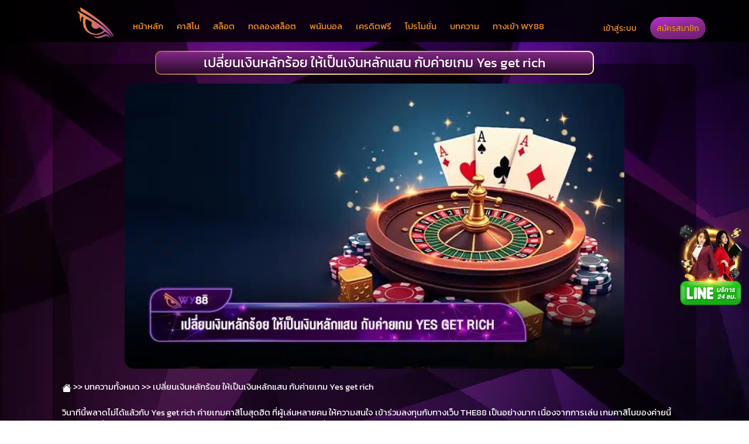

--- FILE ---
content_type: text/html; charset=UTF-8
request_url: https://wy88bets.co/wy88-yes-get-rich-%E0%B8%AA%E0%B8%A5%E0%B9%87%E0%B8%AD%E0%B8%95/
body_size: 39338
content:
<!DOCTYPE html>
<html lang="th-TH" class="h-100">
	<head><meta charset="UTF-8"><script>if(navigator.userAgent.match(/MSIE|Internet Explorer/i)||navigator.userAgent.match(/Trident\/7\..*?rv:11/i)){var href=document.location.href;if(!href.match(/[?&]nowprocket/)){if(href.indexOf("?")==-1){if(href.indexOf("#")==-1){document.location.href=href+"?nowprocket=1"}else{document.location.href=href.replace("#","?nowprocket=1#")}}else{if(href.indexOf("#")==-1){document.location.href=href+"&nowprocket=1"}else{document.location.href=href.replace("#","&nowprocket=1#")}}}}</script><script>(()=>{class RocketLazyLoadScripts{constructor(){this.v="1.2.6",this.triggerEvents=["keydown","mousedown","mousemove","touchmove","touchstart","touchend","wheel"],this.userEventHandler=this.t.bind(this),this.touchStartHandler=this.i.bind(this),this.touchMoveHandler=this.o.bind(this),this.touchEndHandler=this.h.bind(this),this.clickHandler=this.u.bind(this),this.interceptedClicks=[],this.interceptedClickListeners=[],this.l(this),window.addEventListener("pageshow",(t=>{this.persisted=t.persisted,this.everythingLoaded&&this.m()})),this.CSPIssue=sessionStorage.getItem("rocketCSPIssue"),document.addEventListener("securitypolicyviolation",(t=>{this.CSPIssue||"script-src-elem"!==t.violatedDirective||"data"!==t.blockedURI||(this.CSPIssue=!0,sessionStorage.setItem("rocketCSPIssue",!0))})),document.addEventListener("DOMContentLoaded",(()=>{this.k()})),this.delayedScripts={normal:[],async:[],defer:[]},this.trash=[],this.allJQueries=[]}p(t){document.hidden?t.t():(this.triggerEvents.forEach((e=>window.addEventListener(e,t.userEventHandler,{passive:!0}))),window.addEventListener("touchstart",t.touchStartHandler,{passive:!0}),window.addEventListener("mousedown",t.touchStartHandler),document.addEventListener("visibilitychange",t.userEventHandler))}_(){this.triggerEvents.forEach((t=>window.removeEventListener(t,this.userEventHandler,{passive:!0}))),document.removeEventListener("visibilitychange",this.userEventHandler)}i(t){"HTML"!==t.target.tagName&&(window.addEventListener("touchend",this.touchEndHandler),window.addEventListener("mouseup",this.touchEndHandler),window.addEventListener("touchmove",this.touchMoveHandler,{passive:!0}),window.addEventListener("mousemove",this.touchMoveHandler),t.target.addEventListener("click",this.clickHandler),this.L(t.target,!0),this.S(t.target,"onclick","rocket-onclick"),this.C())}o(t){window.removeEventListener("touchend",this.touchEndHandler),window.removeEventListener("mouseup",this.touchEndHandler),window.removeEventListener("touchmove",this.touchMoveHandler,{passive:!0}),window.removeEventListener("mousemove",this.touchMoveHandler),t.target.removeEventListener("click",this.clickHandler),this.L(t.target,!1),this.S(t.target,"rocket-onclick","onclick"),this.M()}h(){window.removeEventListener("touchend",this.touchEndHandler),window.removeEventListener("mouseup",this.touchEndHandler),window.removeEventListener("touchmove",this.touchMoveHandler,{passive:!0}),window.removeEventListener("mousemove",this.touchMoveHandler)}u(t){t.target.removeEventListener("click",this.clickHandler),this.L(t.target,!1),this.S(t.target,"rocket-onclick","onclick"),this.interceptedClicks.push(t),t.preventDefault(),t.stopPropagation(),t.stopImmediatePropagation(),this.M()}O(){window.removeEventListener("touchstart",this.touchStartHandler,{passive:!0}),window.removeEventListener("mousedown",this.touchStartHandler),this.interceptedClicks.forEach((t=>{t.target.dispatchEvent(new MouseEvent("click",{view:t.view,bubbles:!0,cancelable:!0}))}))}l(t){EventTarget.prototype.addEventListenerWPRocketBase=EventTarget.prototype.addEventListener,EventTarget.prototype.addEventListener=function(e,i,o){"click"!==e||t.windowLoaded||i===t.clickHandler||t.interceptedClickListeners.push({target:this,func:i,options:o}),(this||window).addEventListenerWPRocketBase(e,i,o)}}L(t,e){this.interceptedClickListeners.forEach((i=>{i.target===t&&(e?t.removeEventListener("click",i.func,i.options):t.addEventListener("click",i.func,i.options))})),t.parentNode!==document.documentElement&&this.L(t.parentNode,e)}D(){return new Promise((t=>{this.P?this.M=t:t()}))}C(){this.P=!0}M(){this.P=!1}S(t,e,i){t.hasAttribute&&t.hasAttribute(e)&&(event.target.setAttribute(i,event.target.getAttribute(e)),event.target.removeAttribute(e))}t(){this._(this),"loading"===document.readyState?document.addEventListener("DOMContentLoaded",this.R.bind(this)):this.R()}k(){let t=[];document.querySelectorAll("script[type=rocketlazyloadscript][data-rocket-src]").forEach((e=>{let i=e.getAttribute("data-rocket-src");if(i&&!i.startsWith("data:")){0===i.indexOf("//")&&(i=location.protocol+i);try{const o=new URL(i).origin;o!==location.origin&&t.push({src:o,crossOrigin:e.crossOrigin||"module"===e.getAttribute("data-rocket-type")})}catch(t){}}})),t=[...new Map(t.map((t=>[JSON.stringify(t),t]))).values()],this.T(t,"preconnect")}async R(){this.lastBreath=Date.now(),this.j(this),this.F(this),this.I(),this.W(),this.q(),await this.A(this.delayedScripts.normal),await this.A(this.delayedScripts.defer),await this.A(this.delayedScripts.async);try{await this.U(),await this.H(this),await this.J()}catch(t){console.error(t)}window.dispatchEvent(new Event("rocket-allScriptsLoaded")),this.everythingLoaded=!0,this.D().then((()=>{this.O()})),this.N()}W(){document.querySelectorAll("script[type=rocketlazyloadscript]").forEach((t=>{t.hasAttribute("data-rocket-src")?t.hasAttribute("async")&&!1!==t.async?this.delayedScripts.async.push(t):t.hasAttribute("defer")&&!1!==t.defer||"module"===t.getAttribute("data-rocket-type")?this.delayedScripts.defer.push(t):this.delayedScripts.normal.push(t):this.delayedScripts.normal.push(t)}))}async B(t){if(await this.G(),!0!==t.noModule||!("noModule"in HTMLScriptElement.prototype))return new Promise((e=>{let i;function o(){(i||t).setAttribute("data-rocket-status","executed"),e()}try{if(navigator.userAgent.indexOf("Firefox/")>0||""===navigator.vendor||this.CSPIssue)i=document.createElement("script"),[...t.attributes].forEach((t=>{let e=t.nodeName;"type"!==e&&("data-rocket-type"===e&&(e="type"),"data-rocket-src"===e&&(e="src"),i.setAttribute(e,t.nodeValue))})),t.text&&(i.text=t.text),i.hasAttribute("src")?(i.addEventListener("load",o),i.addEventListener("error",(function(){i.setAttribute("data-rocket-status","failed-network"),e()})),setTimeout((()=>{i.isConnected||e()}),1)):(i.text=t.text,o()),t.parentNode.replaceChild(i,t);else{const i=t.getAttribute("data-rocket-type"),s=t.getAttribute("data-rocket-src");i?(t.type=i,t.removeAttribute("data-rocket-type")):t.removeAttribute("type"),t.addEventListener("load",o),t.addEventListener("error",(i=>{this.CSPIssue&&i.target.src.startsWith("data:")?(console.log("WPRocket: data-uri blocked by CSP -> fallback"),t.removeAttribute("src"),this.B(t).then(e)):(t.setAttribute("data-rocket-status","failed-network"),e())})),s?(t.removeAttribute("data-rocket-src"),t.src=s):t.src="data:text/javascript;base64,"+window.btoa(unescape(encodeURIComponent(t.text)))}}catch(i){t.setAttribute("data-rocket-status","failed-transform"),e()}}));t.setAttribute("data-rocket-status","skipped")}async A(t){const e=t.shift();return e&&e.isConnected?(await this.B(e),this.A(t)):Promise.resolve()}q(){this.T([...this.delayedScripts.normal,...this.delayedScripts.defer,...this.delayedScripts.async],"preload")}T(t,e){var i=document.createDocumentFragment();t.forEach((t=>{const o=t.getAttribute&&t.getAttribute("data-rocket-src")||t.src;if(o&&!o.startsWith("data:")){const s=document.createElement("link");s.href=o,s.rel=e,"preconnect"!==e&&(s.as="script"),t.getAttribute&&"module"===t.getAttribute("data-rocket-type")&&(s.crossOrigin=!0),t.crossOrigin&&(s.crossOrigin=t.crossOrigin),t.integrity&&(s.integrity=t.integrity),i.appendChild(s),this.trash.push(s)}})),document.head.appendChild(i)}j(t){let e={};function i(i,o){return e[o].eventsToRewrite.indexOf(i)>=0&&!t.everythingLoaded?"rocket-"+i:i}function o(t,o){!function(t){e[t]||(e[t]={originalFunctions:{add:t.addEventListener,remove:t.removeEventListener},eventsToRewrite:[]},t.addEventListener=function(){arguments[0]=i(arguments[0],t),e[t].originalFunctions.add.apply(t,arguments)},t.removeEventListener=function(){arguments[0]=i(arguments[0],t),e[t].originalFunctions.remove.apply(t,arguments)})}(t),e[t].eventsToRewrite.push(o)}function s(e,i){let o=e[i];e[i]=null,Object.defineProperty(e,i,{get:()=>o||function(){},set(s){t.everythingLoaded?o=s:e["rocket"+i]=o=s}})}o(document,"DOMContentLoaded"),o(window,"DOMContentLoaded"),o(window,"load"),o(window,"pageshow"),o(document,"readystatechange"),s(document,"onreadystatechange"),s(window,"onload"),s(window,"onpageshow");try{Object.defineProperty(document,"readyState",{get:()=>t.rocketReadyState,set(e){t.rocketReadyState=e},configurable:!0}),document.readyState="loading"}catch(t){console.log("WPRocket DJE readyState conflict, bypassing")}}F(t){let e;function i(e){return t.everythingLoaded?e:e.split(" ").map((t=>"load"===t||0===t.indexOf("load.")?"rocket-jquery-load":t)).join(" ")}function o(o){function s(t){const e=o.fn[t];o.fn[t]=o.fn.init.prototype[t]=function(){return this[0]===window&&("string"==typeof arguments[0]||arguments[0]instanceof String?arguments[0]=i(arguments[0]):"object"==typeof arguments[0]&&Object.keys(arguments[0]).forEach((t=>{const e=arguments[0][t];delete arguments[0][t],arguments[0][i(t)]=e}))),e.apply(this,arguments),this}}o&&o.fn&&!t.allJQueries.includes(o)&&(o.fn.ready=o.fn.init.prototype.ready=function(e){return t.domReadyFired?e.bind(document)(o):document.addEventListener("rocket-DOMContentLoaded",(()=>e.bind(document)(o))),o([])},s("on"),s("one"),t.allJQueries.push(o)),e=o}o(window.jQuery),Object.defineProperty(window,"jQuery",{get:()=>e,set(t){o(t)}})}async H(t){const e=document.querySelector("script[data-webpack]");e&&(await async function(){return new Promise((t=>{e.addEventListener("load",t),e.addEventListener("error",t)}))}(),await t.K(),await t.H(t))}async U(){this.domReadyFired=!0;try{document.readyState="interactive"}catch(t){}await this.G(),document.dispatchEvent(new Event("rocket-readystatechange")),await this.G(),document.rocketonreadystatechange&&document.rocketonreadystatechange(),await this.G(),document.dispatchEvent(new Event("rocket-DOMContentLoaded")),await this.G(),window.dispatchEvent(new Event("rocket-DOMContentLoaded"))}async J(){try{document.readyState="complete"}catch(t){}await this.G(),document.dispatchEvent(new Event("rocket-readystatechange")),await this.G(),document.rocketonreadystatechange&&document.rocketonreadystatechange(),await this.G(),window.dispatchEvent(new Event("rocket-load")),await this.G(),window.rocketonload&&window.rocketonload(),await this.G(),this.allJQueries.forEach((t=>t(window).trigger("rocket-jquery-load"))),await this.G();const t=new Event("rocket-pageshow");t.persisted=this.persisted,window.dispatchEvent(t),await this.G(),window.rocketonpageshow&&window.rocketonpageshow({persisted:this.persisted}),this.windowLoaded=!0}m(){document.onreadystatechange&&document.onreadystatechange(),window.onload&&window.onload(),window.onpageshow&&window.onpageshow({persisted:this.persisted})}I(){const t=new Map;document.write=document.writeln=function(e){const i=document.currentScript;i||console.error("WPRocket unable to document.write this: "+e);const o=document.createRange(),s=i.parentElement;let n=t.get(i);void 0===n&&(n=i.nextSibling,t.set(i,n));const c=document.createDocumentFragment();o.setStart(c,0),c.appendChild(o.createContextualFragment(e)),s.insertBefore(c,n)}}async G(){Date.now()-this.lastBreath>45&&(await this.K(),this.lastBreath=Date.now())}async K(){return document.hidden?new Promise((t=>setTimeout(t))):new Promise((t=>requestAnimationFrame(t)))}N(){this.trash.forEach((t=>t.remove()))}static run(){const t=new RocketLazyLoadScripts;t.p(t)}}RocketLazyLoadScripts.run()})();</script>
	
    
    <meta name="viewport" content="width=device-width, initial-scale=1.0">
       <style></style>
    <meta name='robots' content='index, follow, max-image-preview:large, max-snippet:-1, max-video-preview:-1' />

	<!-- This site is optimized with the Yoast SEO Premium plugin v23.6 (Yoast SEO v24.0) - https://yoast.com/wordpress/plugins/seo/ -->
	<title>Yes get rich เปลี่ยนเงินหลักร้อยให้เป็นเงินหลักแสน | WY88</title><link rel="preload" data-rocket-preload as="font" href="https://wy88bets.co/wp-content/themes/betflixmgm/fonts/Kanit-Regular.ttf" crossorigin><style id="wpr-usedcss">img.emoji{display:inline!important;border:none!important;box-shadow:none!important;height:1em!important;width:1em!important;margin:0 .07em!important;vertical-align:-.1em!important;background:0 0!important;padding:0!important}:where(.wp-block-button__link){border-radius:9999px;box-shadow:none;padding:calc(.667em + 2px) calc(1.333em + 2px);text-decoration:none}:root :where(.wp-block-button .wp-block-button__link.is-style-outline),:root :where(.wp-block-button.is-style-outline>.wp-block-button__link){border:2px solid;padding:.667em 1.333em}:root :where(.wp-block-button .wp-block-button__link.is-style-outline:not(.has-text-color)),:root :where(.wp-block-button.is-style-outline>.wp-block-button__link:not(.has-text-color)){color:currentColor}:root :where(.wp-block-button .wp-block-button__link.is-style-outline:not(.has-background)),:root :where(.wp-block-button.is-style-outline>.wp-block-button__link:not(.has-background)){background-color:initial;background-image:none}:where(.wp-block-calendar table:not(.has-background) th){background:#ddd}:where(.wp-block-columns){margin-bottom:1.75em}:where(.wp-block-columns.has-background){padding:1.25em 2.375em}:where(.wp-block-post-comments input[type=submit]){border:none}:where(.wp-block-cover-image:not(.has-text-color)),:where(.wp-block-cover:not(.has-text-color)){color:#fff}:where(.wp-block-cover-image.is-light:not(.has-text-color)),:where(.wp-block-cover.is-light:not(.has-text-color)){color:#000}:root :where(.wp-block-cover h1:not(.has-text-color)),:root :where(.wp-block-cover h2:not(.has-text-color)),:root :where(.wp-block-cover h3:not(.has-text-color)),:root :where(.wp-block-cover h4:not(.has-text-color)),:root :where(.wp-block-cover h5:not(.has-text-color)),:root :where(.wp-block-cover h6:not(.has-text-color)),:root :where(.wp-block-cover p:not(.has-text-color)){color:inherit}:where(.wp-block-file){margin-bottom:1.5em}:where(.wp-block-file__button){border-radius:2em;display:inline-block;padding:.5em 1em}:where(.wp-block-file__button):is(a):active,:where(.wp-block-file__button):is(a):focus,:where(.wp-block-file__button):is(a):hover,:where(.wp-block-file__button):is(a):visited{box-shadow:none;color:#fff;opacity:.85;text-decoration:none}:where(.wp-block-group.wp-block-group-is-layout-constrained){position:relative}.wp-block-image img{box-sizing:border-box;height:auto;max-width:100%;vertical-align:bottom}.wp-block-image.aligncenter{text-align:center}.wp-block-image .aligncenter,.wp-block-image.aligncenter{display:table}.wp-block-image .aligncenter{margin-left:auto;margin-right:auto}.wp-block-image :where(figcaption){margin-bottom:1em;margin-top:.5em}:root :where(.wp-block-image.is-style-rounded img,.wp-block-image .is-style-rounded img){border-radius:9999px}.wp-block-image figure{margin:0}:where(.wp-block-latest-comments:not([style*=line-height] .wp-block-latest-comments__comment)){line-height:1.1}:where(.wp-block-latest-comments:not([style*=line-height] .wp-block-latest-comments__comment-excerpt p)){line-height:1.8}:root :where(.wp-block-latest-posts.is-grid){padding:0}:root :where(.wp-block-latest-posts.wp-block-latest-posts__list){padding-left:0}ul{box-sizing:border-box}:root :where(ul.has-background,ol.has-background){padding:1.25em 2.375em}:where(.wp-block-navigation.has-background .wp-block-navigation-item a:not(.wp-element-button)),:where(.wp-block-navigation.has-background .wp-block-navigation-submenu a:not(.wp-element-button)){padding:.5em 1em}:where(.wp-block-navigation .wp-block-navigation__submenu-container .wp-block-navigation-item a:not(.wp-element-button)),:where(.wp-block-navigation .wp-block-navigation__submenu-container .wp-block-navigation-submenu a:not(.wp-element-button)),:where(.wp-block-navigation .wp-block-navigation__submenu-container .wp-block-navigation-submenu button.wp-block-navigation-item__content),:where(.wp-block-navigation .wp-block-navigation__submenu-container .wp-block-pages-list__item button.wp-block-navigation-item__content){padding:.5em 1em}:root :where(p.has-background){padding:1.25em 2.375em}:where(p.has-text-color:not(.has-link-color)) a{color:inherit}:where(.wp-block-post-comments-form) input:not([type=submit]),:where(.wp-block-post-comments-form) textarea{border:1px solid #949494;font-family:inherit;font-size:1em}:where(.wp-block-post-comments-form) input:where(:not([type=submit]):not([type=checkbox])),:where(.wp-block-post-comments-form) textarea{padding:calc(.667em + 2px)}:where(.wp-block-post-excerpt){margin-bottom:var(--wp--style--block-gap);margin-top:var(--wp--style--block-gap)}:where(.wp-block-preformatted.has-background){padding:1.25em 2.375em}:where(.wp-block-search__button){border:1px solid #ccc;padding:6px 10px}:where(.wp-block-search__input){font-family:inherit;font-size:inherit;font-style:inherit;font-weight:inherit;letter-spacing:inherit;line-height:inherit;text-transform:inherit}:where(.wp-block-search__button-inside .wp-block-search__inside-wrapper){border:1px solid #949494;box-sizing:border-box;padding:4px}:where(.wp-block-search__button-inside .wp-block-search__inside-wrapper) .wp-block-search__input{border:none;border-radius:0;padding:0 4px}:where(.wp-block-search__button-inside .wp-block-search__inside-wrapper) .wp-block-search__input:focus{outline:0}:where(.wp-block-search__button-inside .wp-block-search__inside-wrapper) :where(.wp-block-search__button){padding:4px 8px}:root :where(.wp-block-separator.is-style-dots){height:auto;line-height:1;text-align:center}:root :where(.wp-block-separator.is-style-dots):before{color:currentColor;content:"···";font-family:serif;font-size:1.5em;letter-spacing:2em;padding-left:2em}:root :where(.wp-block-site-logo.is-style-rounded){border-radius:9999px}:root :where(.wp-block-site-title a){color:inherit}:where(.wp-block-social-links:not(.is-style-logos-only)) .wp-social-link{background-color:#f0f0f0;color:#444}:where(.wp-block-social-links:not(.is-style-logos-only)) .wp-social-link-amazon{background-color:#f90;color:#fff}:where(.wp-block-social-links:not(.is-style-logos-only)) .wp-social-link-bandcamp{background-color:#1ea0c3;color:#fff}:where(.wp-block-social-links:not(.is-style-logos-only)) .wp-social-link-behance{background-color:#0757fe;color:#fff}:where(.wp-block-social-links:not(.is-style-logos-only)) .wp-social-link-bluesky{background-color:#0a7aff;color:#fff}:where(.wp-block-social-links:not(.is-style-logos-only)) .wp-social-link-codepen{background-color:#1e1f26;color:#fff}:where(.wp-block-social-links:not(.is-style-logos-only)) .wp-social-link-deviantart{background-color:#02e49b;color:#fff}:where(.wp-block-social-links:not(.is-style-logos-only)) .wp-social-link-dribbble{background-color:#e94c89;color:#fff}:where(.wp-block-social-links:not(.is-style-logos-only)) .wp-social-link-dropbox{background-color:#4280ff;color:#fff}:where(.wp-block-social-links:not(.is-style-logos-only)) .wp-social-link-etsy{background-color:#f45800;color:#fff}:where(.wp-block-social-links:not(.is-style-logos-only)) .wp-social-link-facebook{background-color:#1778f2;color:#fff}:where(.wp-block-social-links:not(.is-style-logos-only)) .wp-social-link-fivehundredpx{background-color:#000;color:#fff}:where(.wp-block-social-links:not(.is-style-logos-only)) .wp-social-link-flickr{background-color:#0461dd;color:#fff}:where(.wp-block-social-links:not(.is-style-logos-only)) .wp-social-link-foursquare{background-color:#e65678;color:#fff}:where(.wp-block-social-links:not(.is-style-logos-only)) .wp-social-link-github{background-color:#24292d;color:#fff}:where(.wp-block-social-links:not(.is-style-logos-only)) .wp-social-link-goodreads{background-color:#eceadd;color:#382110}:where(.wp-block-social-links:not(.is-style-logos-only)) .wp-social-link-google{background-color:#ea4434;color:#fff}:where(.wp-block-social-links:not(.is-style-logos-only)) .wp-social-link-gravatar{background-color:#1d4fc4;color:#fff}:where(.wp-block-social-links:not(.is-style-logos-only)) .wp-social-link-instagram{background-color:#f00075;color:#fff}:where(.wp-block-social-links:not(.is-style-logos-only)) .wp-social-link-lastfm{background-color:#e21b24;color:#fff}:where(.wp-block-social-links:not(.is-style-logos-only)) .wp-social-link-linkedin{background-color:#0d66c2;color:#fff}:where(.wp-block-social-links:not(.is-style-logos-only)) .wp-social-link-mastodon{background-color:#3288d4;color:#fff}:where(.wp-block-social-links:not(.is-style-logos-only)) .wp-social-link-medium{background-color:#000;color:#fff}:where(.wp-block-social-links:not(.is-style-logos-only)) .wp-social-link-meetup{background-color:#f6405f;color:#fff}:where(.wp-block-social-links:not(.is-style-logos-only)) .wp-social-link-patreon{background-color:#000;color:#fff}:where(.wp-block-social-links:not(.is-style-logos-only)) .wp-social-link-pinterest{background-color:#e60122;color:#fff}:where(.wp-block-social-links:not(.is-style-logos-only)) .wp-social-link-pocket{background-color:#ef4155;color:#fff}:where(.wp-block-social-links:not(.is-style-logos-only)) .wp-social-link-reddit{background-color:#ff4500;color:#fff}:where(.wp-block-social-links:not(.is-style-logos-only)) .wp-social-link-skype{background-color:#0478d7;color:#fff}:where(.wp-block-social-links:not(.is-style-logos-only)) .wp-social-link-snapchat{background-color:#fefc00;color:#fff;stroke:#000}:where(.wp-block-social-links:not(.is-style-logos-only)) .wp-social-link-soundcloud{background-color:#ff5600;color:#fff}:where(.wp-block-social-links:not(.is-style-logos-only)) .wp-social-link-spotify{background-color:#1bd760;color:#fff}:where(.wp-block-social-links:not(.is-style-logos-only)) .wp-social-link-telegram{background-color:#2aabee;color:#fff}:where(.wp-block-social-links:not(.is-style-logos-only)) .wp-social-link-threads{background-color:#000;color:#fff}:where(.wp-block-social-links:not(.is-style-logos-only)) .wp-social-link-tiktok{background-color:#000;color:#fff}:where(.wp-block-social-links:not(.is-style-logos-only)) .wp-social-link-tumblr{background-color:#011835;color:#fff}:where(.wp-block-social-links:not(.is-style-logos-only)) .wp-social-link-twitch{background-color:#6440a4;color:#fff}:where(.wp-block-social-links:not(.is-style-logos-only)) .wp-social-link-twitter{background-color:#1da1f2;color:#fff}:where(.wp-block-social-links:not(.is-style-logos-only)) .wp-social-link-vimeo{background-color:#1eb7ea;color:#fff}:where(.wp-block-social-links:not(.is-style-logos-only)) .wp-social-link-vk{background-color:#4680c2;color:#fff}:where(.wp-block-social-links:not(.is-style-logos-only)) .wp-social-link-wordpress{background-color:#3499cd;color:#fff}:where(.wp-block-social-links:not(.is-style-logos-only)) .wp-social-link-whatsapp{background-color:#25d366;color:#fff}:where(.wp-block-social-links:not(.is-style-logos-only)) .wp-social-link-x{background-color:#000;color:#fff}:where(.wp-block-social-links:not(.is-style-logos-only)) .wp-social-link-yelp{background-color:#d32422;color:#fff}:where(.wp-block-social-links:not(.is-style-logos-only)) .wp-social-link-youtube{background-color:red;color:#fff}:where(.wp-block-social-links.is-style-logos-only) .wp-social-link{background:0 0}:where(.wp-block-social-links.is-style-logos-only) .wp-social-link svg{height:1.25em;width:1.25em}:where(.wp-block-social-links.is-style-logos-only) .wp-social-link-amazon{color:#f90}:where(.wp-block-social-links.is-style-logos-only) .wp-social-link-bandcamp{color:#1ea0c3}:where(.wp-block-social-links.is-style-logos-only) .wp-social-link-behance{color:#0757fe}:where(.wp-block-social-links.is-style-logos-only) .wp-social-link-bluesky{color:#0a7aff}:where(.wp-block-social-links.is-style-logos-only) .wp-social-link-codepen{color:#1e1f26}:where(.wp-block-social-links.is-style-logos-only) .wp-social-link-deviantart{color:#02e49b}:where(.wp-block-social-links.is-style-logos-only) .wp-social-link-dribbble{color:#e94c89}:where(.wp-block-social-links.is-style-logos-only) .wp-social-link-dropbox{color:#4280ff}:where(.wp-block-social-links.is-style-logos-only) .wp-social-link-etsy{color:#f45800}:where(.wp-block-social-links.is-style-logos-only) .wp-social-link-facebook{color:#1778f2}:where(.wp-block-social-links.is-style-logos-only) .wp-social-link-fivehundredpx{color:#000}:where(.wp-block-social-links.is-style-logos-only) .wp-social-link-flickr{color:#0461dd}:where(.wp-block-social-links.is-style-logos-only) .wp-social-link-foursquare{color:#e65678}:where(.wp-block-social-links.is-style-logos-only) .wp-social-link-github{color:#24292d}:where(.wp-block-social-links.is-style-logos-only) .wp-social-link-goodreads{color:#382110}:where(.wp-block-social-links.is-style-logos-only) .wp-social-link-google{color:#ea4434}:where(.wp-block-social-links.is-style-logos-only) .wp-social-link-gravatar{color:#1d4fc4}:where(.wp-block-social-links.is-style-logos-only) .wp-social-link-instagram{color:#f00075}:where(.wp-block-social-links.is-style-logos-only) .wp-social-link-lastfm{color:#e21b24}:where(.wp-block-social-links.is-style-logos-only) .wp-social-link-linkedin{color:#0d66c2}:where(.wp-block-social-links.is-style-logos-only) .wp-social-link-mastodon{color:#3288d4}:where(.wp-block-social-links.is-style-logos-only) .wp-social-link-medium{color:#000}:where(.wp-block-social-links.is-style-logos-only) .wp-social-link-meetup{color:#f6405f}:where(.wp-block-social-links.is-style-logos-only) .wp-social-link-patreon{color:#000}:where(.wp-block-social-links.is-style-logos-only) .wp-social-link-pinterest{color:#e60122}:where(.wp-block-social-links.is-style-logos-only) .wp-social-link-pocket{color:#ef4155}:where(.wp-block-social-links.is-style-logos-only) .wp-social-link-reddit{color:#ff4500}:where(.wp-block-social-links.is-style-logos-only) .wp-social-link-skype{color:#0478d7}:where(.wp-block-social-links.is-style-logos-only) .wp-social-link-snapchat{color:#fff;stroke:#000}:where(.wp-block-social-links.is-style-logos-only) .wp-social-link-soundcloud{color:#ff5600}:where(.wp-block-social-links.is-style-logos-only) .wp-social-link-spotify{color:#1bd760}:where(.wp-block-social-links.is-style-logos-only) .wp-social-link-telegram{color:#2aabee}:where(.wp-block-social-links.is-style-logos-only) .wp-social-link-threads{color:#000}:where(.wp-block-social-links.is-style-logos-only) .wp-social-link-tiktok{color:#000}:where(.wp-block-social-links.is-style-logos-only) .wp-social-link-tumblr{color:#011835}:where(.wp-block-social-links.is-style-logos-only) .wp-social-link-twitch{color:#6440a4}:where(.wp-block-social-links.is-style-logos-only) .wp-social-link-twitter{color:#1da1f2}:where(.wp-block-social-links.is-style-logos-only) .wp-social-link-vimeo{color:#1eb7ea}:where(.wp-block-social-links.is-style-logos-only) .wp-social-link-vk{color:#4680c2}:where(.wp-block-social-links.is-style-logos-only) .wp-social-link-whatsapp{color:#25d366}:where(.wp-block-social-links.is-style-logos-only) .wp-social-link-wordpress{color:#3499cd}:where(.wp-block-social-links.is-style-logos-only) .wp-social-link-x{color:#000}:where(.wp-block-social-links.is-style-logos-only) .wp-social-link-yelp{color:#d32422}:where(.wp-block-social-links.is-style-logos-only) .wp-social-link-youtube{color:red}:root :where(.wp-block-social-links .wp-social-link a){padding:.25em}:root :where(.wp-block-social-links.is-style-logos-only .wp-social-link a){padding:0}:root :where(.wp-block-social-links.is-style-pill-shape .wp-social-link a){padding-left:.66667em;padding-right:.66667em}:root :where(.wp-block-tag-cloud.is-style-outline){display:flex;flex-wrap:wrap;gap:1ch}:root :where(.wp-block-tag-cloud.is-style-outline a){border:1px solid;font-size:unset!important;margin-right:0;padding:1ch 2ch;text-decoration:none!important}:where(.wp-block-term-description){margin-bottom:var(--wp--style--block-gap);margin-top:var(--wp--style--block-gap)}:where(pre.wp-block-verse){font-family:inherit}:root{--wp--preset--font-size--normal:16px;--wp--preset--font-size--huge:42px}.aligncenter{clear:both}html :where(.has-border-color){border-style:solid}html :where([style*=border-top-color]){border-top-style:solid}html :where([style*=border-right-color]){border-right-style:solid}html :where([style*=border-bottom-color]){border-bottom-style:solid}html :where([style*=border-left-color]){border-left-style:solid}html :where([style*=border-width]){border-style:solid}html :where([style*=border-top-width]){border-top-style:solid}html :where([style*=border-right-width]){border-right-style:solid}html :where([style*=border-bottom-width]){border-bottom-style:solid}html :where([style*=border-left-width]){border-left-style:solid}html :where(img[class*=wp-image-]){height:auto;max-width:100%}:where(figure){margin:0 0 1em}html :where(.is-position-sticky){--wp-admin--admin-bar--position-offset:var(--wp-admin--admin-bar--height,0px)}@media screen and (max-width:600px){html :where(.is-position-sticky){--wp-admin--admin-bar--position-offset:0px}}:root{--wp--preset--aspect-ratio--square:1;--wp--preset--aspect-ratio--4-3:4/3;--wp--preset--aspect-ratio--3-4:3/4;--wp--preset--aspect-ratio--3-2:3/2;--wp--preset--aspect-ratio--2-3:2/3;--wp--preset--aspect-ratio--16-9:16/9;--wp--preset--aspect-ratio--9-16:9/16;--wp--preset--color--black:#000000;--wp--preset--color--cyan-bluish-gray:#abb8c3;--wp--preset--color--white:#ffffff;--wp--preset--color--pale-pink:#f78da7;--wp--preset--color--vivid-red:#cf2e2e;--wp--preset--color--luminous-vivid-orange:#ff6900;--wp--preset--color--luminous-vivid-amber:#fcb900;--wp--preset--color--light-green-cyan:#7bdcb5;--wp--preset--color--vivid-green-cyan:#00d084;--wp--preset--color--pale-cyan-blue:#8ed1fc;--wp--preset--color--vivid-cyan-blue:#0693e3;--wp--preset--color--vivid-purple:#9b51e0;--wp--preset--gradient--vivid-cyan-blue-to-vivid-purple:linear-gradient(135deg,rgba(6, 147, 227, 1) 0%,rgb(155, 81, 224) 100%);--wp--preset--gradient--light-green-cyan-to-vivid-green-cyan:linear-gradient(135deg,rgb(122, 220, 180) 0%,rgb(0, 208, 130) 100%);--wp--preset--gradient--luminous-vivid-amber-to-luminous-vivid-orange:linear-gradient(135deg,rgba(252, 185, 0, 1) 0%,rgba(255, 105, 0, 1) 100%);--wp--preset--gradient--luminous-vivid-orange-to-vivid-red:linear-gradient(135deg,rgba(255, 105, 0, 1) 0%,rgb(207, 46, 46) 100%);--wp--preset--gradient--very-light-gray-to-cyan-bluish-gray:linear-gradient(135deg,rgb(238, 238, 238) 0%,rgb(169, 184, 195) 100%);--wp--preset--gradient--cool-to-warm-spectrum:linear-gradient(135deg,rgb(74, 234, 220) 0%,rgb(151, 120, 209) 20%,rgb(207, 42, 186) 40%,rgb(238, 44, 130) 60%,rgb(251, 105, 98) 80%,rgb(254, 248, 76) 100%);--wp--preset--gradient--blush-light-purple:linear-gradient(135deg,rgb(255, 206, 236) 0%,rgb(152, 150, 240) 100%);--wp--preset--gradient--blush-bordeaux:linear-gradient(135deg,rgb(254, 205, 165) 0%,rgb(254, 45, 45) 50%,rgb(107, 0, 62) 100%);--wp--preset--gradient--luminous-dusk:linear-gradient(135deg,rgb(255, 203, 112) 0%,rgb(199, 81, 192) 50%,rgb(65, 88, 208) 100%);--wp--preset--gradient--pale-ocean:linear-gradient(135deg,rgb(255, 245, 203) 0%,rgb(182, 227, 212) 50%,rgb(51, 167, 181) 100%);--wp--preset--gradient--electric-grass:linear-gradient(135deg,rgb(202, 248, 128) 0%,rgb(113, 206, 126) 100%);--wp--preset--gradient--midnight:linear-gradient(135deg,rgb(2, 3, 129) 0%,rgb(40, 116, 252) 100%);--wp--preset--font-size--small:13px;--wp--preset--font-size--medium:20px;--wp--preset--font-size--large:36px;--wp--preset--font-size--x-large:42px;--wp--preset--spacing--20:0.44rem;--wp--preset--spacing--30:0.67rem;--wp--preset--spacing--40:1rem;--wp--preset--spacing--50:1.5rem;--wp--preset--spacing--60:2.25rem;--wp--preset--spacing--70:3.38rem;--wp--preset--spacing--80:5.06rem;--wp--preset--shadow--natural:6px 6px 9px rgba(0, 0, 0, .2);--wp--preset--shadow--deep:12px 12px 50px rgba(0, 0, 0, .4);--wp--preset--shadow--sharp:6px 6px 0px rgba(0, 0, 0, .2);--wp--preset--shadow--outlined:6px 6px 0px -3px rgba(255, 255, 255, 1),6px 6px rgba(0, 0, 0, 1);--wp--preset--shadow--crisp:6px 6px 0px rgba(0, 0, 0, 1)}:where(.is-layout-flex){gap:.5em}:where(.is-layout-grid){gap:.5em}:where(.wp-block-post-template.is-layout-flex){gap:1.25em}:where(.wp-block-post-template.is-layout-grid){gap:1.25em}:where(.wp-block-columns.is-layout-flex){gap:2em}:where(.wp-block-columns.is-layout-grid){gap:2em}:root :where(.wp-block-pullquote){font-size:1.5em;line-height:1.6}.kc-us-link{color:#5850ec}:root{--bs-blue:#0d6efd;--bs-indigo:#6610f2;--bs-purple:#6f42c1;--bs-pink:#d63384;--bs-red:#dc3545;--bs-orange:#fd7e14;--bs-yellow:#ffc107;--bs-green:#198754;--bs-teal:#20c997;--bs-cyan:#0dcaf0;--bs-black:#000;--bs-white:#fff;--bs-gray:#6c757d;--bs-gray-dark:#343a40;--bs-gray-100:#f8f9fa;--bs-gray-200:#e9ecef;--bs-gray-300:#dee2e6;--bs-gray-400:#ced4da;--bs-gray-500:#adb5bd;--bs-gray-600:#6c757d;--bs-gray-700:#495057;--bs-gray-800:#343a40;--bs-gray-900:#212529;--bs-primary:#0d6efd;--bs-secondary:#6c757d;--bs-success:#198754;--bs-info:#0dcaf0;--bs-warning:#ffc107;--bs-danger:#dc3545;--bs-light:#f8f9fa;--bs-dark:#212529;--bs-primary-rgb:13,110,253;--bs-secondary-rgb:108,117,125;--bs-success-rgb:25,135,84;--bs-info-rgb:13,202,240;--bs-warning-rgb:255,193,7;--bs-danger-rgb:220,53,69;--bs-light-rgb:248,249,250;--bs-dark-rgb:33,37,41;--bs-primary-text-emphasis:#052c65;--bs-secondary-text-emphasis:#2b2f32;--bs-success-text-emphasis:#0a3622;--bs-info-text-emphasis:#055160;--bs-warning-text-emphasis:#664d03;--bs-danger-text-emphasis:#58151c;--bs-light-text-emphasis:#495057;--bs-dark-text-emphasis:#495057;--bs-primary-bg-subtle:#cfe2ff;--bs-secondary-bg-subtle:#e2e3e5;--bs-success-bg-subtle:#d1e7dd;--bs-info-bg-subtle:#cff4fc;--bs-warning-bg-subtle:#fff3cd;--bs-danger-bg-subtle:#f8d7da;--bs-light-bg-subtle:#fcfcfd;--bs-dark-bg-subtle:#ced4da;--bs-primary-border-subtle:#9ec5fe;--bs-secondary-border-subtle:#c4c8cb;--bs-success-border-subtle:#a3cfbb;--bs-info-border-subtle:#9eeaf9;--bs-warning-border-subtle:#ffe69c;--bs-danger-border-subtle:#f1aeb5;--bs-light-border-subtle:#e9ecef;--bs-dark-border-subtle:#adb5bd;--bs-white-rgb:255,255,255;--bs-black-rgb:0,0,0;--bs-font-sans-serif:system-ui,-apple-system,"Segoe UI",Roboto,"Helvetica Neue","Noto Sans","Liberation Sans",Arial,sans-serif,"Apple Color Emoji","Segoe UI Emoji","Segoe UI Symbol","Noto Color Emoji";--bs-font-monospace:SFMono-Regular,Menlo,Monaco,Consolas,"Liberation Mono","Courier New",monospace;--bs-gradient:linear-gradient(180deg, rgba(255, 255, 255, .15), rgba(255, 255, 255, 0));--bs-body-font-family:var(--bs-font-sans-serif);--bs-body-font-size:1rem;--bs-body-font-weight:400;--bs-body-line-height:1.5;--bs-body-color:#212529;--bs-body-color-rgb:33,37,41;--bs-body-bg:#fff;--bs-body-bg-rgb:255,255,255;--bs-emphasis-color:#000;--bs-emphasis-color-rgb:0,0,0;--bs-secondary-color:rgba(33, 37, 41, .75);--bs-secondary-color-rgb:33,37,41;--bs-secondary-bg:#e9ecef;--bs-secondary-bg-rgb:233,236,239;--bs-tertiary-color:rgba(33, 37, 41, .5);--bs-tertiary-color-rgb:33,37,41;--bs-tertiary-bg:#f8f9fa;--bs-tertiary-bg-rgb:248,249,250;--bs-heading-color:inherit;--bs-link-color:#0d6efd;--bs-link-color-rgb:13,110,253;--bs-link-decoration:underline;--bs-link-hover-color:#0a58ca;--bs-link-hover-color-rgb:10,88,202;--bs-code-color:#d63384;--bs-highlight-bg:#fff3cd;--bs-border-width:1px;--bs-border-style:solid;--bs-border-color:#dee2e6;--bs-border-color-translucent:rgba(0, 0, 0, .175);--bs-border-radius:0.375rem;--bs-border-radius-sm:0.25rem;--bs-border-radius-lg:0.5rem;--bs-border-radius-xl:1rem;--bs-border-radius-xxl:2rem;--bs-border-radius-2xl:var(--bs-border-radius-xxl);--bs-border-radius-pill:50rem;--bs-box-shadow:0 0.5rem 1rem rgba(0, 0, 0, .15);--bs-box-shadow-sm:0 0.125rem 0.25rem rgba(0, 0, 0, .075);--bs-box-shadow-lg:0 1rem 3rem rgba(0, 0, 0, .175);--bs-box-shadow-inset:inset 0 1px 2px rgba(0, 0, 0, .075);--bs-focus-ring-width:0.25rem;--bs-focus-ring-opacity:0.25;--bs-focus-ring-color:rgba(13, 110, 253, .25);--bs-form-valid-color:#198754;--bs-form-valid-border-color:#198754;--bs-form-invalid-color:#dc3545;--bs-form-invalid-border-color:#dc3545}*,::after,::before{box-sizing:border-box}@media (prefers-reduced-motion:no-preference){:root{scroll-behavior:smooth}}body{margin:0;font-family:var(--bs-body-font-family);font-size:var(--bs-body-font-size);font-weight:var(--bs-body-font-weight);line-height:var(--bs-body-line-height);color:var(--bs-body-color);text-align:var(--bs-body-text-align);background-color:var(--bs-body-bg);-webkit-text-size-adjust:100%;-webkit-tap-highlight-color:transparent}h1,h2,h3{margin-top:0;margin-bottom:.5rem;font-weight:500;line-height:1.2;color:var(--bs-heading-color)}h1{font-size:calc(1.375rem + 1.5vw)}@media (min-width:1200px){h1{font-size:2.5rem}}h2{font-size:calc(1.325rem + .9vw)}@media (min-width:1200px){h2{font-size:2rem}}h3{font-size:calc(1.3rem + .6vw)}@media (min-width:1200px){h3{font-size:1.75rem}}p{margin-top:0;margin-bottom:1rem}address{margin-bottom:1rem;font-style:normal;line-height:inherit}ul{padding-left:2rem}dl,ul{margin-top:0;margin-bottom:1rem}ul ul{margin-bottom:0}dt{font-weight:700}strong{font-weight:bolder}a{color:rgba(var(--bs-link-color-rgb),var(--bs-link-opacity,1));text-decoration:underline}a:hover{--bs-link-color-rgb:var(--bs-link-hover-color-rgb)}a:not([href]):not([class]),a:not([href]):not([class]):hover{color:inherit;text-decoration:none}code{font-family:var(--bs-font-monospace);font-size:1em}code{font-size:.875em;color:var(--bs-code-color);word-wrap:break-word}a>code{color:inherit}figure{margin:0 0 1rem}img,svg{vertical-align:middle}table{caption-side:bottom;border-collapse:collapse}caption{padding-top:.5rem;padding-bottom:.5rem;color:var(--bs-secondary-color);text-align:left}tbody,tr{border-color:inherit;border-style:solid;border-width:0}label{display:inline-block}button{border-radius:0}button:focus:not(:focus-visible){outline:0}button,input,optgroup,select,textarea{margin:0;font-family:inherit;font-size:inherit;line-height:inherit}button,select{text-transform:none}[role=button]{cursor:pointer}select{word-wrap:normal}select:disabled{opacity:1}[list]:not([type=date]):not([type=datetime-local]):not([type=month]):not([type=week]):not([type=time])::-webkit-calendar-picker-indicator{display:none!important}[type=button],[type=reset],[type=submit],button{-webkit-appearance:button}[type=button]:not(:disabled),[type=reset]:not(:disabled),[type=submit]:not(:disabled),button:not(:disabled){cursor:pointer}::-moz-focus-inner{padding:0;border-style:none}textarea{resize:vertical}fieldset{min-width:0;padding:0;margin:0;border:0}legend{float:left;width:100%;padding:0;margin-bottom:.5rem;font-size:calc(1.275rem + .3vw);line-height:inherit}legend+*{clear:left}::-webkit-datetime-edit-day-field,::-webkit-datetime-edit-fields-wrapper,::-webkit-datetime-edit-hour-field,::-webkit-datetime-edit-minute,::-webkit-datetime-edit-month-field,::-webkit-datetime-edit-text,::-webkit-datetime-edit-year-field{padding:0}::-webkit-inner-spin-button{height:auto}[type=search]{-webkit-appearance:textfield;outline-offset:-2px}::-webkit-search-decoration{-webkit-appearance:none}::-webkit-color-swatch-wrapper{padding:0}::-webkit-file-upload-button{font:inherit;-webkit-appearance:button}::file-selector-button{font:inherit;-webkit-appearance:button}iframe{border:0}summary{display:list-item;cursor:pointer}progress{vertical-align:baseline}[hidden]{display:none!important}.container{--bs-gutter-x:1.5rem;--bs-gutter-y:0;width:100%;padding-right:calc(var(--bs-gutter-x) * .5);padding-left:calc(var(--bs-gutter-x) * .5);margin-right:auto;margin-left:auto}@media (min-width:576px){.container{max-width:540px}}@media (min-width:768px){.container{max-width:720px}#account-actions-mobile{display:none}}@media (min-width:992px){.container{max-width:960px}}@media (min-width:1200px){legend{font-size:1.5rem}.container{max-width:1140px}}@media (min-width:1400px){.container{max-width:1320px}}:root{--bs-breakpoint-xs:0;--bs-breakpoint-sm:576px;--bs-breakpoint-md:768px;--bs-breakpoint-lg:992px;--bs-breakpoint-xl:1200px;--bs-breakpoint-xxl:1400px}.row{--bs-gutter-x:1.5rem;--bs-gutter-y:0;display:flex;flex-wrap:wrap;margin-top:calc(-1 * var(--bs-gutter-y));margin-right:calc(-.5 * var(--bs-gutter-x));margin-left:calc(-.5 * var(--bs-gutter-x))}.row>*{flex-shrink:0;width:100%;max-width:100%;padding-right:calc(var(--bs-gutter-x) * .5);padding-left:calc(var(--bs-gutter-x) * .5);margin-top:var(--bs-gutter-y)}.table{--bs-table-color-type:initial;--bs-table-bg-type:initial;--bs-table-color-state:initial;--bs-table-bg-state:initial;--bs-table-color:var(--bs-body-color);--bs-table-bg:var(--bs-body-bg);--bs-table-border-color:var(--bs-border-color);--bs-table-accent-bg:transparent;--bs-table-striped-color:var(--bs-body-color);--bs-table-striped-bg:rgba(0, 0, 0, .05);--bs-table-active-color:var(--bs-body-color);--bs-table-active-bg:rgba(0, 0, 0, .1);--bs-table-hover-color:var(--bs-body-color);--bs-table-hover-bg:rgba(0, 0, 0, .075);width:100%;margin-bottom:1rem;vertical-align:top;border-color:var(--bs-table-border-color)}.table>:not(caption)>*>*{padding:.5rem;color:var(--bs-table-color-state,var(--bs-table-color-type,var(--bs-table-color)));background-color:var(--bs-table-bg);border-bottom-width:var(--bs-border-width);box-shadow:inset 0 0 0 9999px var(--bs-table-bg-state,var(--bs-table-bg-type,var(--bs-table-accent-bg)))}.table>tbody{vertical-align:inherit}.btn{--bs-btn-padding-x:0.75rem;--bs-btn-padding-y:0.375rem;--bs-btn-font-family: ;--bs-btn-font-size:1rem;--bs-btn-font-weight:400;--bs-btn-line-height:1.5;--bs-btn-color:var(--bs-body-color);--bs-btn-bg:transparent;--bs-btn-border-width:var(--bs-border-width);--bs-btn-border-color:transparent;--bs-btn-border-radius:var(--bs-border-radius);--bs-btn-hover-border-color:transparent;--bs-btn-box-shadow:inset 0 1px 0 rgba(255, 255, 255, .15),0 1px 1px rgba(0, 0, 0, .075);--bs-btn-disabled-opacity:0.65;--bs-btn-focus-box-shadow:0 0 0 0.25rem rgba(var(--bs-btn-focus-shadow-rgb), .5);display:inline-block;padding:var(--bs-btn-padding-y) var(--bs-btn-padding-x);font-family:var(--bs-btn-font-family);font-size:var(--bs-btn-font-size);font-weight:var(--bs-btn-font-weight);line-height:var(--bs-btn-line-height);color:var(--bs-btn-color);text-align:center;text-decoration:none;vertical-align:middle;cursor:pointer;-webkit-user-select:none;-moz-user-select:none;user-select:none;border:var(--bs-btn-border-width) solid var(--bs-btn-border-color);border-radius:var(--bs-btn-border-radius);background-color:var(--bs-btn-bg);transition:color .15s ease-in-out,background-color .15s ease-in-out,border-color .15s ease-in-out,box-shadow .15s ease-in-out}@media (prefers-reduced-motion:reduce){.btn{transition:none}}.btn:hover{color:var(--bs-btn-hover-color);background-color:var(--bs-btn-hover-bg);border-color:var(--bs-btn-hover-border-color)}.btn:focus-visible{color:var(--bs-btn-hover-color);background-color:var(--bs-btn-hover-bg);border-color:var(--bs-btn-hover-border-color);outline:0;box-shadow:var(--bs-btn-focus-box-shadow)}.btn.active,.btn.show,.btn:first-child:active,:not(.btn-check)+.btn:active{color:var(--bs-btn-active-color);background-color:var(--bs-btn-active-bg);border-color:var(--bs-btn-active-border-color)}.btn.active:focus-visible,.btn.show:focus-visible,.btn:first-child:active:focus-visible,:not(.btn-check)+.btn:active:focus-visible{box-shadow:var(--bs-btn-focus-box-shadow)}.btn.disabled,.btn:disabled,fieldset:disabled .btn{color:var(--bs-btn-disabled-color);pointer-events:none;background-color:var(--bs-btn-disabled-bg);border-color:var(--bs-btn-disabled-border-color);opacity:var(--bs-btn-disabled-opacity)}.btn-primary{--bs-btn-color:#fff;--bs-btn-bg:#0d6efd;--bs-btn-border-color:#0d6efd;--bs-btn-hover-color:#fff;--bs-btn-hover-bg:#0b5ed7;--bs-btn-hover-border-color:#0a58ca;--bs-btn-focus-shadow-rgb:49,132,253;--bs-btn-active-color:#fff;--bs-btn-active-bg:#0a58ca;--bs-btn-active-border-color:#0a53be;--bs-btn-active-shadow:inset 0 3px 5px rgba(0, 0, 0, .125);--bs-btn-disabled-color:#fff;--bs-btn-disabled-bg:#0d6efd;--bs-btn-disabled-border-color:#0d6efd}.fade{transition:opacity .15s linear}@media (prefers-reduced-motion:reduce){.fade{transition:none}}.fade:not(.show){opacity:0}.collapse:not(.show){display:none}.collapsing{height:0;overflow:hidden;transition:height .35s ease}.collapsing.collapse-horizontal{width:0;height:auto;transition:width .35s ease}@media (prefers-reduced-motion:reduce){.collapsing{transition:none}.collapsing.collapse-horizontal{transition:none}}.dropdown,.dropdown-center,.dropend,.dropstart,.dropup,.dropup-center{position:relative}.dropdown-toggle{white-space:nowrap}.dropdown-toggle::after{display:inline-block;margin-left:.255em;vertical-align:.255em;content:"";border-top:.3em solid;border-right:.3em solid transparent;border-bottom:0;border-left:.3em solid transparent}.dropdown-toggle:empty::after{margin-left:0}.dropdown-menu{--bs-dropdown-zindex:1000;--bs-dropdown-min-width:10rem;--bs-dropdown-padding-x:0;--bs-dropdown-padding-y:0.5rem;--bs-dropdown-spacer:0.125rem;--bs-dropdown-font-size:1rem;--bs-dropdown-color:var(--bs-body-color);--bs-dropdown-bg:var(--bs-body-bg);--bs-dropdown-border-color:var(--bs-border-color-translucent);--bs-dropdown-border-radius:var(--bs-border-radius);--bs-dropdown-border-width:var(--bs-border-width);--bs-dropdown-inner-border-radius:calc(var(--bs-border-radius) - var(--bs-border-width));--bs-dropdown-divider-bg:var(--bs-border-color-translucent);--bs-dropdown-divider-margin-y:0.5rem;--bs-dropdown-box-shadow:0 0.5rem 1rem rgba(0, 0, 0, .15);--bs-dropdown-link-color:var(--bs-body-color);--bs-dropdown-link-hover-color:var(--bs-body-color);--bs-dropdown-link-hover-bg:var(--bs-tertiary-bg);--bs-dropdown-link-active-color:#fff;--bs-dropdown-link-active-bg:#0d6efd;--bs-dropdown-link-disabled-color:var(--bs-tertiary-color);--bs-dropdown-item-padding-x:1rem;--bs-dropdown-item-padding-y:0.25rem;--bs-dropdown-header-color:#6c757d;--bs-dropdown-header-padding-x:1rem;--bs-dropdown-header-padding-y:0.5rem;position:absolute;z-index:var(--bs-dropdown-zindex);display:none;min-width:var(--bs-dropdown-min-width);padding:var(--bs-dropdown-padding-y) var(--bs-dropdown-padding-x);margin:0;font-size:var(--bs-dropdown-font-size);color:var(--bs-dropdown-color);text-align:left;list-style:none;background-color:var(--bs-dropdown-bg);background-clip:padding-box;border:var(--bs-dropdown-border-width) solid var(--bs-dropdown-border-color);border-radius:var(--bs-dropdown-border-radius)}.dropup .dropdown-toggle::after{display:inline-block;margin-left:.255em;vertical-align:.255em;content:"";border-top:0;border-right:.3em solid transparent;border-bottom:.3em solid;border-left:.3em solid transparent}.dropup .dropdown-toggle:empty::after{margin-left:0}.dropend .dropdown-toggle::after{display:inline-block;margin-left:.255em;vertical-align:.255em;content:"";border-top:.3em solid transparent;border-right:0;border-bottom:.3em solid transparent;border-left:.3em solid}.dropend .dropdown-toggle:empty::after{margin-left:0}.dropend .dropdown-toggle::after{vertical-align:0}.dropstart .dropdown-toggle::after{display:inline-block;margin-left:.255em;vertical-align:.255em;content:""}.dropstart .dropdown-toggle::after{display:none}.dropstart .dropdown-toggle::before{display:inline-block;margin-right:.255em;vertical-align:.255em;content:"";border-top:.3em solid transparent;border-right:.3em solid;border-bottom:.3em solid transparent}.dropstart .dropdown-toggle:empty::after{margin-left:0}.dropstart .dropdown-toggle::before{vertical-align:0}.dropdown-item{display:block;width:100%;padding:var(--bs-dropdown-item-padding-y) var(--bs-dropdown-item-padding-x);clear:both;font-weight:400;color:var(--bs-dropdown-link-color);text-align:inherit;text-decoration:none;white-space:nowrap;background-color:transparent;border:0;border-radius:var(--bs-dropdown-item-border-radius,0)}.dropdown-item:focus,.dropdown-item:hover{color:var(--bs-dropdown-link-hover-color);background-color:var(--bs-dropdown-link-hover-bg)}.dropdown-item.active,.dropdown-item:active{color:var(--bs-dropdown-link-active-color);text-decoration:none;background-color:var(--bs-dropdown-link-active-bg)}.dropdown-item.disabled,.dropdown-item:disabled{color:var(--bs-dropdown-link-disabled-color);pointer-events:none;background-color:transparent}.dropdown-menu.show{display:block}.nav-link{display:block;padding:var(--bs-nav-link-padding-y) var(--bs-nav-link-padding-x);font-size:var(--bs-nav-link-font-size);font-weight:var(--bs-nav-link-font-weight);color:var(--bs-nav-link-color);text-decoration:none;background:0 0;border:0;transition:color .15s ease-in-out,background-color .15s ease-in-out,border-color .15s ease-in-out}.nav-link:focus,.nav-link:hover{color:var(--bs-nav-link-hover-color)}.nav-link:focus-visible{outline:0;box-shadow:0 0 0 .25rem rgba(13,110,253,.25)}.nav-link.disabled,.nav-link:disabled{color:var(--bs-nav-link-disabled-color);pointer-events:none;cursor:default}.navbar{--bs-navbar-padding-x:0;--bs-navbar-padding-y:0.5rem;--bs-navbar-color:rgba(var(--bs-emphasis-color-rgb), 0.65);--bs-navbar-hover-color:rgba(var(--bs-emphasis-color-rgb), 0.8);--bs-navbar-disabled-color:rgba(var(--bs-emphasis-color-rgb), 0.3);--bs-navbar-active-color:rgba(var(--bs-emphasis-color-rgb), 1);--bs-navbar-brand-padding-y:0.3125rem;--bs-navbar-brand-margin-end:1rem;--bs-navbar-brand-font-size:1.25rem;--bs-navbar-brand-color:rgba(var(--bs-emphasis-color-rgb), 1);--bs-navbar-brand-hover-color:rgba(var(--bs-emphasis-color-rgb), 1);--bs-navbar-nav-link-padding-x:0.5rem;--bs-navbar-toggler-padding-y:0.25rem;--bs-navbar-toggler-padding-x:0.75rem;--bs-navbar-toggler-font-size:1.25rem;--bs-navbar-toggler-icon-bg:url("data:image/svg+xml,%3csvg xmlns='http://www.w3.org/2000/svg' viewBox='0 0 30 30'%3e%3cpath stroke='rgba%2833, 37, 41, 0.75%29' stroke-linecap='round' stroke-miterlimit='10' stroke-width='2' d='M4 7h22M4 15h22M4 23h22'/%3e%3c/svg%3e");--bs-navbar-toggler-border-color:rgba(var(--bs-emphasis-color-rgb), 0.15);--bs-navbar-toggler-border-radius:var(--bs-border-radius);--bs-navbar-toggler-focus-width:0.25rem;--bs-navbar-toggler-transition:box-shadow 0.15s ease-in-out;position:relative;display:flex;flex-wrap:wrap;align-items:center;justify-content:space-between;padding:var(--bs-navbar-padding-y) var(--bs-navbar-padding-x)}.navbar>.container{display:flex;flex-wrap:inherit;align-items:center;justify-content:space-between}.navbar-brand{padding-top:var(--bs-navbar-brand-padding-y);padding-bottom:var(--bs-navbar-brand-padding-y);margin-right:var(--bs-navbar-brand-margin-end);font-size:var(--bs-navbar-brand-font-size);color:var(--bs-navbar-brand-color);text-decoration:none;white-space:nowrap}.navbar-brand:focus,.navbar-brand:hover{color:var(--bs-navbar-brand-hover-color)}.navbar-nav{--bs-nav-link-padding-x:0;--bs-nav-link-padding-y:0.5rem;--bs-nav-link-font-weight: ;--bs-nav-link-color:var(--bs-navbar-color);--bs-nav-link-hover-color:var(--bs-navbar-hover-color);--bs-nav-link-disabled-color:var(--bs-navbar-disabled-color);display:flex;flex-direction:column;padding-left:0;margin-bottom:0;list-style:none}.navbar-nav .nav-link.active,.navbar-nav .nav-link.show{color:var(--bs-navbar-active-color)}.navbar-nav .dropdown-menu{position:static}@media (min-width:992px){.navbar-expand-lg{flex-wrap:nowrap;justify-content:flex-start}.navbar-expand-lg .navbar-nav{flex-direction:row}.navbar-expand-lg .navbar-nav .dropdown-menu{position:absolute}.navbar-expand-lg .navbar-nav .nav-link{padding-right:var(--bs-navbar-nav-link-padding-x);padding-left:var(--bs-navbar-nav-link-padding-x)}.navbar-expand-lg .offcanvas{position:static;z-index:auto;flex-grow:1;width:auto!important;height:auto!important;visibility:visible!important;background-color:transparent!important;border:0!important;transform:none!important;transition:none}}.breadcrumb{--bs-breadcrumb-padding-x:0;--bs-breadcrumb-padding-y:0;--bs-breadcrumb-margin-bottom:1rem;--bs-breadcrumb-bg: ;--bs-breadcrumb-border-radius: ;--bs-breadcrumb-divider-color:var(--bs-secondary-color);--bs-breadcrumb-item-padding-x:0.5rem;--bs-breadcrumb-item-active-color:var(--bs-secondary-color);display:flex;flex-wrap:wrap;padding:var(--bs-breadcrumb-padding-y) var(--bs-breadcrumb-padding-x);margin-bottom:var(--bs-breadcrumb-margin-bottom);font-size:var(--bs-breadcrumb-font-size);list-style:none;background-color:var(--bs-breadcrumb-bg);border-radius:var(--bs-breadcrumb-border-radius)}.pagination{--bs-pagination-padding-x:0.75rem;--bs-pagination-padding-y:0.375rem;--bs-pagination-font-size:1rem;--bs-pagination-color:var(--bs-link-color);--bs-pagination-bg:var(--bs-body-bg);--bs-pagination-border-width:var(--bs-border-width);--bs-pagination-border-color:var(--bs-border-color);--bs-pagination-border-radius:var(--bs-border-radius);--bs-pagination-hover-color:var(--bs-link-hover-color);--bs-pagination-hover-bg:var(--bs-tertiary-bg);--bs-pagination-hover-border-color:var(--bs-border-color);--bs-pagination-focus-color:var(--bs-link-hover-color);--bs-pagination-focus-bg:var(--bs-secondary-bg);--bs-pagination-focus-box-shadow:0 0 0 0.25rem rgba(13, 110, 253, .25);--bs-pagination-active-color:#fff;--bs-pagination-active-bg:#0d6efd;--bs-pagination-active-border-color:#0d6efd;--bs-pagination-disabled-color:var(--bs-secondary-color);--bs-pagination-disabled-bg:var(--bs-secondary-bg);--bs-pagination-disabled-border-color:var(--bs-border-color);display:flex;padding-left:0;list-style:none}.alert{--bs-alert-bg:transparent;--bs-alert-padding-x:1rem;--bs-alert-padding-y:1rem;--bs-alert-margin-bottom:1rem;--bs-alert-color:inherit;--bs-alert-border-color:transparent;--bs-alert-border:var(--bs-border-width) solid var(--bs-alert-border-color);--bs-alert-border-radius:var(--bs-border-radius);--bs-alert-link-color:inherit;position:relative;padding:var(--bs-alert-padding-y) var(--bs-alert-padding-x);margin-bottom:var(--bs-alert-margin-bottom);color:var(--bs-alert-color);background-color:var(--bs-alert-bg);border:var(--bs-alert-border);border-radius:var(--bs-alert-border-radius)}.progress{--bs-progress-height:1rem;--bs-progress-font-size:0.75rem;--bs-progress-bg:var(--bs-secondary-bg);--bs-progress-border-radius:var(--bs-border-radius);--bs-progress-box-shadow:var(--bs-box-shadow-inset);--bs-progress-bar-color:#fff;--bs-progress-bar-bg:#0d6efd;--bs-progress-bar-transition:width 0.6s ease;display:flex;height:var(--bs-progress-height);overflow:hidden;font-size:var(--bs-progress-font-size);background-color:var(--bs-progress-bg);border-radius:var(--bs-progress-border-radius)}.list-group{--bs-list-group-color:var(--bs-body-color);--bs-list-group-bg:var(--bs-body-bg);--bs-list-group-border-color:var(--bs-border-color);--bs-list-group-border-width:var(--bs-border-width);--bs-list-group-border-radius:var(--bs-border-radius);--bs-list-group-item-padding-x:1rem;--bs-list-group-item-padding-y:0.5rem;--bs-list-group-action-color:var(--bs-secondary-color);--bs-list-group-action-hover-color:var(--bs-emphasis-color);--bs-list-group-action-hover-bg:var(--bs-tertiary-bg);--bs-list-group-action-active-color:var(--bs-body-color);--bs-list-group-action-active-bg:var(--bs-secondary-bg);--bs-list-group-disabled-color:var(--bs-secondary-color);--bs-list-group-disabled-bg:var(--bs-body-bg);--bs-list-group-active-color:#fff;--bs-list-group-active-bg:#0d6efd;--bs-list-group-active-border-color:#0d6efd;display:flex;flex-direction:column;padding-left:0;margin-bottom:0;border-radius:var(--bs-list-group-border-radius)}.list-group-item{position:relative;display:block;padding:var(--bs-list-group-item-padding-y) var(--bs-list-group-item-padding-x);color:var(--bs-list-group-color);text-decoration:none;background-color:var(--bs-list-group-bg);border:var(--bs-list-group-border-width) solid var(--bs-list-group-border-color)}.list-group-item:first-child{border-top-left-radius:inherit;border-top-right-radius:inherit}.list-group-item:last-child{border-bottom-right-radius:inherit;border-bottom-left-radius:inherit}.list-group-item.disabled,.list-group-item:disabled{color:var(--bs-list-group-disabled-color);pointer-events:none;background-color:var(--bs-list-group-disabled-bg)}.list-group-item.active{z-index:2;color:var(--bs-list-group-active-color);background-color:var(--bs-list-group-active-bg);border-color:var(--bs-list-group-active-border-color)}.list-group-item+.list-group-item{border-top-width:0}.list-group-item+.list-group-item.active{margin-top:calc(-1 * var(--bs-list-group-border-width));border-top-width:var(--bs-list-group-border-width)}.toast{--bs-toast-zindex:1090;--bs-toast-padding-x:0.75rem;--bs-toast-padding-y:0.5rem;--bs-toast-spacing:1.5rem;--bs-toast-max-width:350px;--bs-toast-font-size:0.875rem;--bs-toast-color: ;--bs-toast-bg:rgba(var(--bs-body-bg-rgb), 0.85);--bs-toast-border-width:var(--bs-border-width);--bs-toast-border-color:var(--bs-border-color-translucent);--bs-toast-border-radius:var(--bs-border-radius);--bs-toast-box-shadow:var(--bs-box-shadow);--bs-toast-header-color:var(--bs-secondary-color);--bs-toast-header-bg:rgba(var(--bs-body-bg-rgb), 0.85);--bs-toast-header-border-color:var(--bs-border-color-translucent);width:var(--bs-toast-max-width);max-width:100%;font-size:var(--bs-toast-font-size);color:var(--bs-toast-color);pointer-events:auto;background-color:var(--bs-toast-bg);background-clip:padding-box;border:var(--bs-toast-border-width) solid var(--bs-toast-border-color);box-shadow:var(--bs-toast-box-shadow);border-radius:var(--bs-toast-border-radius)}.toast.showing{opacity:0}.toast:not(.show){display:none}.modal{--bs-modal-zindex:1055;--bs-modal-width:500px;--bs-modal-padding:1rem;--bs-modal-margin:0.5rem;--bs-modal-color: ;--bs-modal-bg:var(--bs-body-bg);--bs-modal-border-color:var(--bs-border-color-translucent);--bs-modal-border-width:var(--bs-border-width);--bs-modal-border-radius:var(--bs-border-radius-lg);--bs-modal-box-shadow:0 0.125rem 0.25rem rgba(0, 0, 0, .075);--bs-modal-inner-border-radius:calc(var(--bs-border-radius-lg) - (var(--bs-border-width)));--bs-modal-header-padding-x:1rem;--bs-modal-header-padding-y:1rem;--bs-modal-header-padding:1rem 1rem;--bs-modal-header-border-color:var(--bs-border-color);--bs-modal-header-border-width:var(--bs-border-width);--bs-modal-title-line-height:1.5;--bs-modal-footer-gap:0.5rem;--bs-modal-footer-bg: ;--bs-modal-footer-border-color:var(--bs-border-color);--bs-modal-footer-border-width:var(--bs-border-width);position:fixed;top:0;left:0;z-index:var(--bs-modal-zindex);display:none;width:100%;height:100%;overflow-x:hidden;overflow-y:auto;outline:0}.modal-dialog{position:relative;width:auto;margin:var(--bs-modal-margin);pointer-events:none}.modal.fade .modal-dialog{transition:transform .3s ease-out;transform:translate(0,-50px)}@media (prefers-reduced-motion:reduce){.nav-link{transition:none}.modal.fade .modal-dialog{transition:none}}.modal.show .modal-dialog{transform:none}.modal.modal-static .modal-dialog{transform:scale(1.02)}.modal-backdrop{--bs-backdrop-zindex:1050;--bs-backdrop-bg:#000;--bs-backdrop-opacity:0.5;position:fixed;top:0;left:0;z-index:var(--bs-backdrop-zindex);width:100vw;height:100vh;background-color:var(--bs-backdrop-bg)}.modal-backdrop.fade{opacity:0}.modal-backdrop.show{opacity:var(--bs-backdrop-opacity)}.modal-body{position:relative;flex:1 1 auto;padding:var(--bs-modal-padding)}@media (min-width:576px){.modal{--bs-modal-margin:1.75rem;--bs-modal-box-shadow:0 0.5rem 1rem rgba(0, 0, 0, .15)}.modal-dialog{max-width:var(--bs-modal-width);margin-right:auto;margin-left:auto}}.tooltip{--bs-tooltip-zindex:1080;--bs-tooltip-max-width:200px;--bs-tooltip-padding-x:0.5rem;--bs-tooltip-padding-y:0.25rem;--bs-tooltip-margin: ;--bs-tooltip-font-size:0.875rem;--bs-tooltip-color:var(--bs-body-bg);--bs-tooltip-bg:var(--bs-emphasis-color);--bs-tooltip-border-radius:var(--bs-border-radius);--bs-tooltip-opacity:0.9;--bs-tooltip-arrow-width:0.8rem;--bs-tooltip-arrow-height:0.4rem;z-index:var(--bs-tooltip-zindex);display:block;margin:var(--bs-tooltip-margin);font-family:var(--bs-font-sans-serif);font-style:normal;font-weight:400;line-height:1.5;text-align:left;text-align:start;text-decoration:none;text-shadow:none;text-transform:none;letter-spacing:normal;word-break:normal;white-space:normal;word-spacing:normal;line-break:auto;font-size:var(--bs-tooltip-font-size);word-wrap:break-word;opacity:0}.tooltip.show{opacity:var(--bs-tooltip-opacity)}.tooltip .tooltip-arrow{display:block;width:var(--bs-tooltip-arrow-width);height:var(--bs-tooltip-arrow-height)}.tooltip .tooltip-arrow::before{position:absolute;content:"";border-color:transparent;border-style:solid}.tooltip-inner{max-width:var(--bs-tooltip-max-width);padding:var(--bs-tooltip-padding-y) var(--bs-tooltip-padding-x);color:var(--bs-tooltip-color);text-align:center;background-color:var(--bs-tooltip-bg);border-radius:var(--bs-tooltip-border-radius)}.popover{--bs-popover-zindex:1070;--bs-popover-max-width:276px;--bs-popover-font-size:0.875rem;--bs-popover-bg:var(--bs-body-bg);--bs-popover-border-width:var(--bs-border-width);--bs-popover-border-color:var(--bs-border-color-translucent);--bs-popover-border-radius:var(--bs-border-radius-lg);--bs-popover-inner-border-radius:calc(var(--bs-border-radius-lg) - var(--bs-border-width));--bs-popover-box-shadow:0 0.5rem 1rem rgba(0, 0, 0, .15);--bs-popover-header-padding-x:1rem;--bs-popover-header-padding-y:0.5rem;--bs-popover-header-font-size:1rem;--bs-popover-header-color:inherit;--bs-popover-header-bg:var(--bs-secondary-bg);--bs-popover-body-padding-x:1rem;--bs-popover-body-padding-y:1rem;--bs-popover-body-color:var(--bs-body-color);--bs-popover-arrow-width:1rem;--bs-popover-arrow-height:0.5rem;--bs-popover-arrow-border:var(--bs-popover-border-color);z-index:var(--bs-popover-zindex);display:block;max-width:var(--bs-popover-max-width);font-family:var(--bs-font-sans-serif);font-style:normal;font-weight:400;line-height:1.5;text-align:left;text-align:start;text-decoration:none;text-shadow:none;text-transform:none;letter-spacing:normal;word-break:normal;white-space:normal;word-spacing:normal;line-break:auto;font-size:var(--bs-popover-font-size);word-wrap:break-word;background-color:var(--bs-popover-bg);background-clip:padding-box;border:var(--bs-popover-border-width) solid var(--bs-popover-border-color);border-radius:var(--bs-popover-border-radius)}.popover .popover-arrow{display:block;width:var(--bs-popover-arrow-width);height:var(--bs-popover-arrow-height)}.popover .popover-arrow::after,.popover .popover-arrow::before{position:absolute;display:block;content:"";border-color:transparent;border-style:solid;border-width:0}.popover-header{padding:var(--bs-popover-header-padding-y) var(--bs-popover-header-padding-x);margin-bottom:0;font-size:var(--bs-popover-header-font-size);color:var(--bs-popover-header-color);background-color:var(--bs-popover-header-bg);border-bottom:var(--bs-popover-border-width) solid var(--bs-popover-border-color);border-top-left-radius:var(--bs-popover-inner-border-radius);border-top-right-radius:var(--bs-popover-inner-border-radius)}.popover-header:empty{display:none}.popover-body{padding:var(--bs-popover-body-padding-y) var(--bs-popover-body-padding-x);color:var(--bs-popover-body-color)}.carousel{position:relative}.carousel.pointer-event{touch-action:pan-y}.carousel-item{position:relative;display:none;float:left;width:100%;margin-right:-100%;-webkit-backface-visibility:hidden;backface-visibility:hidden;transition:transform .6s ease-in-out}.carousel-item-next,.carousel-item-prev,.carousel-item.active{display:block}.active.carousel-item-end,.carousel-item-next:not(.carousel-item-start){transform:translateX(100%)}.active.carousel-item-start,.carousel-item-prev:not(.carousel-item-end){transform:translateX(-100%)}.carousel-indicators{position:absolute;right:0;bottom:0;left:0;z-index:2;display:flex;justify-content:center;padding:0;margin-right:15%;margin-bottom:1rem;margin-left:15%}.carousel-indicators [data-bs-target]{box-sizing:content-box;flex:0 1 auto;width:30px;height:3px;padding:0;margin-right:3px;margin-left:3px;text-indent:-999px;cursor:pointer;background-color:#fff;background-clip:padding-box;border:0;border-top:10px solid transparent;border-bottom:10px solid transparent;opacity:.5;transition:opacity .6s ease}@media (prefers-reduced-motion:reduce){.carousel-item{transition:none}.carousel-indicators [data-bs-target]{transition:none}}.carousel-indicators .active{opacity:1}.offcanvas{--bs-offcanvas-zindex:1045;--bs-offcanvas-width:400px;--bs-offcanvas-height:30vh;--bs-offcanvas-padding-x:1rem;--bs-offcanvas-padding-y:1rem;--bs-offcanvas-color:var(--bs-body-color);--bs-offcanvas-bg:var(--bs-body-bg);--bs-offcanvas-border-width:var(--bs-border-width);--bs-offcanvas-border-color:var(--bs-border-color-translucent);--bs-offcanvas-box-shadow:0 0.125rem 0.25rem rgba(0, 0, 0, .075);--bs-offcanvas-transition:transform 0.3s ease-in-out;--bs-offcanvas-title-line-height:1.5}.offcanvas{position:fixed;bottom:0;z-index:var(--bs-offcanvas-zindex);display:flex;flex-direction:column;max-width:100%;color:var(--bs-offcanvas-color);visibility:hidden;background-color:var(--bs-offcanvas-bg);background-clip:padding-box;outline:0;transition:var(--bs-offcanvas-transition)}@media (prefers-reduced-motion:reduce){.offcanvas{transition:none}}.offcanvas.show:not(.hiding),.offcanvas.showing{transform:none}.offcanvas.hiding,.offcanvas.show,.offcanvas.showing{visibility:visible}.offcanvas-backdrop{position:fixed;top:0;left:0;z-index:1040;width:100vw;height:100vh;background-color:#000}.offcanvas-backdrop.fade{opacity:0}.offcanvas-backdrop.show{opacity:.5}.sticky-top{position:-webkit-sticky;position:sticky;top:0;z-index:1020}.d-block{display:block!important}.position-relative{position:relative!important}.border{border:var(--bs-border-width) var(--bs-border-style) var(--bs-border-color)!important}.h-100{height:100%!important}.align-items-center{align-items:center!important}.mx-auto{margin-right:auto!important;margin-left:auto!important}.mt-auto{margin-top:auto!important}.mb-2{margin-bottom:.5rem!important}.p-3{padding:1rem!important}.px-2{padding-right:.5rem!important;padding-left:.5rem!important}.pt-3{padding-top:1rem!important}.text-center{text-align:center!important}.bg-body{--bs-bg-opacity:1;background-color:rgba(var(--bs-body-bg-rgb),var(--bs-bg-opacity))!important}.bg-transparent{--bs-bg-opacity:1;background-color:transparent!important}.visible{visibility:visible!important}@media (min-width:992px){.mt-lg-3{margin-top:1rem!important}}.swiper-wrapper{position:relative;width:100%;height:100%;z-index:1;display:flex;transition-property:transform;transition-timing-function:var(--swiper-wrapper-transition-timing-function,initial);box-sizing:content-box}.swiper-wrapper{transform:translate3d(0,0,0)}.swiper-slide{flex-shrink:0;width:100%;height:100%;position:relative;transition-property:transform;display:block}.swiper-lazy-preloader{width:42px;height:42px;position:absolute;left:50%;top:50%;margin-left:-21px;margin-top:-21px;z-index:10;transform-origin:50%;box-sizing:border-box;border:4px solid var(--swiper-preloader-color,var(--swiper-theme-color));border-radius:50%;border-top-color:transparent}.swiper:not(.swiper-watch-progress) .swiper-lazy-preloader{animation:1s linear infinite swiper-preloader-spin}@keyframes swiper-preloader-spin{0%{transform:rotate(0)}100%{transform:rotate(360deg)}}:root{--swiper-navigation-size:44px}.swiper-button-next,.swiper-button-prev{position:absolute;top:var(--swiper-navigation-top-offset,50%);width:calc(var(--swiper-navigation-size)/ 44 * 27);height:var(--swiper-navigation-size);margin-top:calc(0px - (var(--swiper-navigation-size)/ 2));z-index:10;cursor:pointer;display:flex;align-items:center;justify-content:center;color:var(--swiper-navigation-color,var(--swiper-theme-color))}.swiper-button-next.swiper-button-disabled,.swiper-button-prev.swiper-button-disabled{opacity:.35;cursor:auto;pointer-events:none}.swiper-button-next.swiper-button-hidden,.swiper-button-prev.swiper-button-hidden{opacity:0;cursor:auto;pointer-events:none}.swiper-navigation-disabled .swiper-button-next,.swiper-navigation-disabled .swiper-button-prev{display:none!important}.swiper-button-next svg,.swiper-button-prev svg{width:100%;height:100%;object-fit:contain;transform-origin:center}.swiper-button-prev{left:var(--swiper-navigation-sides-offset,10px);right:auto}.swiper-button-lock{display:none}.swiper-button-next:after,.swiper-button-prev:after{font-family:swiper-icons;font-size:var(--swiper-navigation-size);text-transform:none!important;letter-spacing:0;font-variant:initial;line-height:1}.swiper-button-prev:after{content:'<'}.swiper-button-next{right:var(--swiper-navigation-sides-offset,10px);left:auto}.swiper-button-next:after{content:'>'}.swiper-pagination{position:absolute;text-align:center;transition:.3s opacity;transform:translate3d(0,0,0);z-index:10}.swiper-scrollbar{border-radius:var(--swiper-scrollbar-border-radius,10px);position:relative;touch-action:none;background:var(--swiper-scrollbar-bg-color,rgba(0,0,0,.1))}.swiper-scrollbar-disabled>.swiper-scrollbar,.swiper-scrollbar.swiper-scrollbar-disabled{display:none!important}.swiper-scrollbar.swiper-scrollbar-horizontal{position:absolute;left:var(--swiper-scrollbar-sides-offset,1%);bottom:var(--swiper-scrollbar-bottom,4px);top:var(--swiper-scrollbar-top,auto);z-index:50;height:var(--swiper-scrollbar-size,4px);width:calc(100% - 2 * var(--swiper-scrollbar-sides-offset,1%))}.swiper-scrollbar.swiper-scrollbar-vertical{position:absolute;left:var(--swiper-scrollbar-left,auto);right:var(--swiper-scrollbar-right,4px);top:var(--swiper-scrollbar-sides-offset,1%);z-index:50;width:var(--swiper-scrollbar-size,4px);height:calc(100% - 2 * var(--swiper-scrollbar-sides-offset,1%))}.swiper-scrollbar-drag{height:100%;width:100%;position:relative;background:var(--swiper-scrollbar-drag-bg-color,rgba(0,0,0,.5));border-radius:var(--swiper-scrollbar-border-radius,10px);left:0;top:0}.swiper-scrollbar-lock{display:none}.swiper-zoom-container{width:100%;height:100%;display:flex;justify-content:center;align-items:center;text-align:center}.swiper-zoom-container>canvas,.swiper-zoom-container>img,.swiper-zoom-container>svg{max-width:100%;max-height:100%;object-fit:contain}.swiper-slide-zoomed{cursor:move;touch-action:none}.swiper .swiper-notification{position:absolute;left:0;top:0;pointer-events:none;opacity:0;z-index:-1000}@font-face{font-display:swap;font-family:Kanit;font-style:normal;font-weight:400;src:local('Prompt-Regular'),local('Prompt-Regular'),url('https://wy88bets.co/wp-content/themes/betflixmgm/fonts/Kanit-Regular.ttf') format('truetype')}body{font-family:kanit,sans-serif;color:#fff;font-size:15px;position:relative;height:100%!important;-ms-flex-direction:column!important;flex-direction:column!important;display:-ms-flexbox!important;display:flex!important}img{height:auto}a,a:focus,a:hover{color:inherit;text-decoration:none;transition:all .3s}.navbar{padding:15px 10px;background:#fff;border:none;border-radius:0;margin-bottom:40px}#sidebar{width:250px;position:fixed;top:0;left:-250px;height:100vh;z-index:999;background:#12121b7a;-webkit-backdrop-filter:blur(5px);backdrop-filter:blur(5px);color:#fff;transition:all .3s;overflow-y:scroll;box-shadow:3px 3px 3px rgba(0,0,0,.2)}#sidebar img{width:78px;height:auto}#sidebar.active{left:0}#dismiss{width:35px;height:35px;line-height:35px;text-align:center;background:#063b25;border-radius:20px;position:absolute;top:10px;right:10px;z-index:999999999;cursor:pointer;-webkit-transition:.3s;-o-transition:.3s;transition:all .3s}#dismiss:hover{background:#b1ffd1;color:red}.overlay{display:none;position:fixed;width:100vw;height:100vh;background:rgba(0,0,0,.7);z-index:998;opacity:0;transition:all .5s ease-in-out}.overlay.active{display:block;opacity:1}#sidebar .sidebar-header{padding:15px;background:linear-gradient(175deg,#842989 30%,#270429)}#sidebar ul.components{border-bottom:#f0f8ff}#sidebar ul p{color:#fff;padding:10px}#sidebar ul li a{padding:18px;font-size:15px;display:block}#sidebar ul{margin:0;padding:0}#sidebar ul li{list-style:none}#sidebar ul li a:hover{color:#5fffa1;padding:19px;background:#03211b}.dropdown-toggle::after{display:block;position:absolute;top:50%;right:20px;transform:translateY(-50%)}ul ul a{font-size:.9em!important;padding-left:30px!important;background:#6d7fcc}.download{background:radial-gradient(ellipse farthest-corner at right bottom,#fedb37 0,#fdb931 8%,#9f7928 30%,#8a6e2f 40%,transparent 80%),radial-gradient(ellipse farthest-corner at left top,#fff 0,#ffffac 8%,#d1b464 25%,#5d4a1f 62.5%,#5d4a1f 100%);color:#fff;font-size:20px!important;font-weight:700}.download:hover{background:radial-gradient(ellipse farthest-corner at left top,#fedb37 0,#fdb931 8%,#9f7928 30%,#8a6e2f 40%,transparent 80%),radial-gradient(ellipse farthest-corner at right bottom,#fff 0,#ffffac 8%,#d1b464 25%,#5d4a1f 62.5%,#5d4a1f 100%)!important;color:#fff!important;font-size:17px!important}#content{width:100%;min-height:100vh;transition:all .3s;position:absolute;top:0;right:0}.fxline{position:fixed;top:50%;right:10px;width:110px;height:auto;z-index:9;cursor:pointer;transition:all .3s}.fxline button{padding:5px 10px;padding-bottom:1px;position:absolute;top:-15px;right:5px;border:none;background:0 0;color:#fb6c42;font-size:25px;border-radius:20px}.fxline i{font-size:25px}.fxline img{width:110px;height:auto}.fxline:hover{display:block;-webkit-filter:drop-shadow(0 0 10px rgba(255,204,0,.3));filter:drop-shadow(0 0 10px rgba(255, 204, 0, .3));transition:-webkit-filter .3s;transition:filter .3s;transition:filter .3s,-webkit-filter .3s}@media(max-width:768px){body{padding-bottom:68px}.fxline{display:none}}footer{color:#fff;padding:0 10px;padding-bottom:50px;background:linear-gradient(94deg,#360c41,#1c0722)}@media (max-width:768px){.disfooterct{display:grid;grid-template-columns:1fr}.footer{padding-bottom:140px}}.infootergrid{display:block;padding-left:10px;word-break:break-word;font-weight:200;font-size:14px;margin-bottom:-31px}@media(max-width:700px){.infootergrid{margin-bottom:5px!important}}.infootergrid img{display:block;margin:0 auto}.infootergrid h2{text-align:center;font-size:28px;font-weight:300;margin-top:20px}:root{--swiper-theme-color:#ffeb68}.swiper-button-next,.swiper-button-prev{position:absolute;top:50%;width:calc(var(--swiper-navigation-size)/ 44 * 27);height:var(--swiper-navigation-size);margin-top:calc(0px - (var(--swiper-navigation-size)/ 2));z-index:10;cursor:pointer;display:flex;align-items:center;justify-content:center;color:#fff}.swiper-button-prev{left:30px}.swiper-button-next{right:30px}.swiper-slide{text-align:center;font-size:18px;border-radius:20px;display:-webkit-box;display:-ms-flexbox;display:-webkit-flex;display:flex;-webkit-box-pack:center;-ms-flex-pack:center;-webkit-justify-content:center;justify-content:center;-webkit-box-align:center;-ms-flex-align:center;-webkit-align-items:center;align-items:center;opacity:.4;max-width:330px}.swiper-slide.swiper-slide-active{opacity:1}.swiper-slide img{width:100%;max-width:330px!important;height:auto;padding:5px;background:#b956ff5e;border-radius:20px}@media (max-width:400px){.swiper-slide img{max-width:300px!important}}.swiper-slide{width:fit-content}.postslide .swiper-slide img{width:100%;max-width:420px!important;height:auto;padding:5px;background:#4b2c67;border-radius:20px;padding-bottom:70px}.postslide .swiper-slide{position:relative;margin:0 15px;width:100%;max-width:420px!important}.swiper-pagination2{position:absolute;text-align:center;transition:.3s opacity;transform:translate3d(0,0,0);z-index:10}.wp-block-image img{border-radius:15px!important}main{margin-top:20px;border-radius:10px;margin-bottom:20px;font-size:23px}main p{font-size:16px;color:#fff;font-weight:100}main img{display:block;margin:auto;height:auto;width:100%}@media (max-width:768px){main img{display:block;height:auto;margin:auto;width:100%!important}}.nav-link{font-size:16px}.nav-link{line-height:25px;padding:20px 0}.nav-link i{width:40px}@media (max-width:575px){.nav-link{padding:10px 0!important}}.loginregishead{position:absolute;right:0;margin:2px;display:flex;top:-25px}@media (max-width:991.86px){.loginregishead{margin-top:24px}}@media (max-width:520px){.loginregishead{margin:0;right:10px;margin-top:20px}}@media (max-width:390px){.loginregishead{right:5px}}.btn-primary{margin-bottom:1rem;font-size:.9rem;position:relative;-webkit-filter:drop-shadow(0 4px 4px rgba(0,0,0,.5));filter:drop-shadow(0 4px 4px rgba(0, 0, 0, .5));border-radius:35px;border:2px solid transparent;background-origin:border-box;background:0 0;background-clip:content-box,border-box;padding:0!important;transition:-webkit-filter .2s;transition:filter .2s;transition:filter .2s,-webkit-filter .2s;line-height:22px;box-shadow:none}.loginregishead button:nth-child(2){background-image:linear-gradient(171deg,#bd2dd2,#842989 51.68%,#701b74)}@media (max-width:991.86px){.btn-primary{margin:0}.btn-primary:nth-child(2){margin:0}}.btn-primary:hover{-webkit-filter:saturate(2);filter:saturate(2);border-color:#fff;background-image:linear-gradient(180deg,#121212,#121212 51.68%,#121212),linear-gradient(90deg,#fff,#fff 31.53%,#fff 64.87%,#fff)}.btn-primary:after{width:100%;height:2px;position:absolute;left:50%;-webkit-transform:translateX(-50%);transform:translateX(-50%);content:"";mix-blend-mode:screen;bottom:-4px}.btn-primary:before{width:100%;height:2px;position:absolute;left:50%;-webkit-transform:translateX(-50%);transform:translateX(-50%);content:"";mix-blend-mode:screen;top:-4px}.btn-primary a{display:block;padding:8px;width:95px;color:#fff;text-decoration:none!important;cursor:pointer;white-space:nowrap;text-shadow:0 0 #000}@media (max-width:450px){.loginregishead{right:5px}.btn-primary{font-size:3vw}}.footercontain{width:100%;max-width:1150px;margin:0 auto}.disfooterct{display:grid;grid-template-columns:repeat(auto-fit,minmax(33%,1fr))}.infootergrid{display:flex;padding:0 10px;word-break:break-word;flex-direction:column}.infootergrid i{font-size:20px}.infootergrid:empty{display:none}.infootergrid{text-align:left}.infootergrid img{border-radius:0;max-width:160px!important;width:100%}.infootergrid h2{color:#ecbd7b}.infootergrid ul{padding:none;margin:0;display:flex;padding:0;padding-left:10px;justify-content:center;flex-direction:column}.infootergrid li{font-size:14px;padding:0;padding-bottom:3px;text-align:left}@media (max-width:440px){.infootergrid li{list-style:none;font-size:5vw;padding:8px;padding-bottom:4px}}@media (max-width:991px){.disfooterct{display:grid;grid-template-columns:1fr;text-align:center}.infootergrid h2{margin-top:20px}}.headerppp{text-align:center;width:100%;max-width:750px;margin:0 auto;display:flex;padding:2px;margin-top:-38px;margin-bottom:15px;border-radius:10px;background-image:linear-gradient(180deg,#842989,#270929),linear-gradient(90deg,#9c6727,#fdf6ae 31.53%,#bd8d42 64.87%,#fdf6ae);background-origin:border-box;background-clip:content-box,border-box;flex-direction:column;flex-wrap:nowrap;align-content:center;justify-content:center}.headerppp h1{font-size:23px;padding:5px;margin:0}.containpage{width:100%;max-width:1100px;margin:0 auto;margin-top:109px;margin-bottom:20px;padding:10px;border-radius:10px;background:#00000075}.promotionsl .swiper-slide{background-position:center;background-size:cover;width:300px;height:300px;margin-left:10px;margin-right:10px}.promotionsl .swiper-slide img{border-radius:20px}.promotionsl .swiper-button-next{padding:20px;background:rgba(255,203,0,0);border-radius:30px;border:solid}.promotionsl .swiper-button-prev{padding:20px;background:rgba(255,203,0,0);border-radius:30px;border:solid}.promotionsl .swiper-button-prev{left:20px;right:auto}.promotionsl .swiper-button-next{right:20px;left:auto}.promotionsl .swiper-button-next,.promotionsl .swiper-button-prev{position:absolute;top:50%;width:calc(var(--swiper-navigation-size)/ 44 * 27);height:var(--swiper-navigation-size);margin-top:calc(0px - (var(--swiper-navigation-size)/ 2));z-index:10;cursor:pointer;display:flex;align-items:center;justify-content:center;color:#fff}.x-header{width:100%;position:fixed;top:0;left:0;right:0;z-index:50;opacity:1;transition:all .5s;padding-top:20px;height:72px}.x-header.-sticky{background:#000000d6!important}.x-header .navbar-brand{position:relative;opacity:1;transition:opacity .2s ease-out}.x-header .x-hamburger{margin-right:8px;width:25px;height:24px;position:relative;transition:.5s ease-in-out;cursor:pointer;display:inline-block}.x-header .x-hamburger,.x-header .x-hamburger span{-webkit-transform:rotate(0);transform:rotate(0)}.x-header .x-hamburger span{width:70%;display:block;position:absolute;height:3px;background:#a1a1a1;border-radius:9px;opacity:1;left:0;transition:.25s ease-in-out}.x-header .x-hamburger span:first-child{top:0;-webkit-transform-origin:left center;transform-origin:left center;-webkit-animation:.4s ease-out infinite alternate x-hamburger-wave;animation:.4s ease-out infinite alternate x-hamburger-wave}.x-header .x-hamburger span:nth-child(2){top:9px;-webkit-transform-origin:left center;transform-origin:left center;-webkit-animation:.4s ease-out .3s infinite alternate x-hamburger-wave;animation:.4s ease-out .3s infinite alternate x-hamburger-wave}.x-header .x-hamburger span:nth-child(3){top:18px;-webkit-transform-origin:left center;transform-origin:left center;-webkit-animation:.4s ease-out .6s infinite alternate x-hamburger-wave;animation:.4s ease-out .6s infinite alternate x-hamburger-wave}@-webkit-keyframes x-hamburger-wave{0%{width:70%}to{width:100%}}@keyframes x-hamburger-wave{0%{width:70%}to{width:100%}}.x-header #headerBrand{flex:1}@media (max-width:767.98px){.x-header #headerBrand{height:76px}}.navbar-nav a{color:#000;text-decoration:none!important}.navlogoimg img{position:absolute;width:63px;height:auto;top:50%;transform:translateY(-50%);margin-top:-15px;left:50px}@media (max-width:991.98px){.navlogoimg img{width:50px;height:auto}}#account-actions-mobile{position:fixed;left:0;bottom:0;z-index:11;width:100%}#account-actions-mobile .-outer-wrapper{display:flex;align-items:flex-end}#account-actions-mobile .-left-wrapper,#account-actions-mobile .-right-wrapper{display:flex;align-items:flex-end;flex:1;z-index:2;height:70px;padding-bottom:6px;background:linear-gradient(180deg,#49125c,#1b0826);border-top:3px solid #ff9827;transition:-webkit-filter .2s;transition:filter .2s;transition:filter .2s,-webkit-filter .2s}#account-actions-mobile .-center-wrapper{position:relative;display:flex;flex-direction:column;justify-content:flex-end;align-items:center;z-index:5;width:74px;height:74px;margin:0 8px 16px;padding-bottom:8px;color:#fff;border-radius:50%}#account-actions-mobile .-center-wrapper .-selected{display:flex;flex-direction:column;justify-content:flex-end;align-items:center;text-align:center}#account-actions-mobile .-center-wrapper .-selected{transition:all .4s;background-size:450px;background-repeat:no-repeat;height:100%;width:100%;background-position:0 0;border-radius:50%;animation:2s linear infinite both vibrate-1}@keyframes vibrate-1{0%{transform:translate(0)}20%{transform:translate(-2px,2px)}40%{transform:translate(-2px,-2px)}60%{transform:translate(2px,2px)}80%{transform:translate(2px,-2px)}100%{transform:translate(0)}}.-selected img{width:85px!important;max-width:85px!important;height:auto;position:absolute;top:50%;left:50%;transform:translate(-50%,-50%)}#account-actions-mobile .-center-wrapper:hover{color:#fff;text-decoration:none}#account-actions-mobile .-fake-center-bg-wrapper{position:absolute;left:0;bottom:0;z-index:1;width:100%;height:50px;transition:-webkit-filter .2s;transition:filter .2s;transition:filter .2s,-webkit-filter .2s;overflow:hidden}#account-actions-mobile .-fake-center-bg-wrapper svg{position:absolute;left:50%;bottom:0;height:108px;-webkit-transform:translateX(-50%);transform:translateX(-50%)}#account-actions-mobile .-fake-center-bg-wrapper svg path{fill:url(#rectangleGradient)}#account-actions-mobile .-left-wrapper{border-top-left-radius:10px;border-top-right-radius:22px}#account-actions-mobile .-right-wrapper{border-top-right-radius:10px;border-top-left-radius:22px}#account-actions-mobile .-item-wrapper{width:50%;display:flex;flex-direction:column;align-items:center;justify-content:flex-end;color:#fff;position:relative}.-ic-img img{width:50px;height:auto;display:block;margin:0 auto;padding-bottom:0;position:relative}#account-actions-mobile .-item-wrapper:active,#account-actions-mobile .-item-wrapper:hover{text-decoration:none}#account-actions-mobile .-fully-overlay{display:none;position:fixed;top:0;left:0;width:100%;height:100%;z-index:2;background:rgba(0,0,0,.6)}.img-post img{width:100%;height:auto;margin:auto}#fade-wrapper2{position:fixed;height:100vh;width:100vw;background:rgba(0,0,0,.5);z-index:99999;text-align:center}#fade-wrapper2 img{width:auto;height:100%;margin:auto}.bg-body{background-repeat:no-repeat!important;background-size:cover!important;background-attachment:fixed!important;background-position:center!important}a{color:#ff9827!important}.title-link-foot a{text-align:center;font-size:20px!important;font-weight:300;margin-top:20px}.wp-block-image.aligncenter{margin:auto;display:block}.wp-block-image img{margin:auto;display:block}.menu-desk{position:absolute;top:0;left:120px}@media(max-width:700px){#fade-wrapper2{padding-top:200px}#fade-wrapper2 img{width:auto;height:60%}.hid-mo{display:none}}@media(min-width:700px){.hid-desk{display:none!important}.navlogoimg img{margin-top:0}}.menu-item:hover a{background-color:#303030}.menu-item a{padding:5px}#menu-menu-left.menu li{display:inline;margin-right:10px}.img-post img{width:80%;height:auto;margin:auto;border-radius:15px!important;margin-bottom:20px}@media(max-width:700px){.img-post img{width:100%}}.t-left a{color:#fff!important}</style>
	<meta name="description" content="Yes get rich ค่ายเกมยอดนิยมอันดับ 1 ของเว็บพนันออนไลน์ ที่มอบความสุข ความสนุกให้กับนักเดิมพันทั่วโลเข้าร่วมเล่นเกมสล็อต เพื่อสร้างรายได้" />
	<link rel="canonical" href="https://wy88bets.co/wy88-yes-get-rich-สล็อต/" />
	<meta property="og:locale" content="en_US" />
	<meta property="og:type" content="article" />
	<meta property="og:title" content="เปลี่ยนเงินหลักร้อย ให้เป็นเงินหลักแสน กับค่ายเกม Yes get rich" />
	<meta property="og:description" content="Yes get rich ค่ายเกมยอดนิยมอันดับ 1 ของเว็บพนันออนไลน์ ที่มอบความสุข ความสนุกให้กับนักเดิมพันทั่วโลเข้าร่วมเล่นเกมสล็อต เพื่อสร้างรายได้" />
	<meta property="og:url" content="https://wy88bets.co/wy88-yes-get-rich-สล็อต/" />
	<meta property="og:site_name" content="WY88" />
	<meta property="article:published_time" content="2023-02-27T14:13:20+00:00" />
	<meta property="article:modified_time" content="2024-10-09T07:45:57+00:00" />
	<meta property="og:image" content="https://wy88bets.co/wp-content/uploads/2023/02/Change-to-hundreds-of-thousands-Yes-get-rich-gambling-website-wy88betsco.webp" />
	<meta property="og:image:width" content="700" />
	<meta property="og:image:height" content="400" />
	<meta property="og:image:type" content="image/webp" />
	<meta name="author" content="Pai" />
	<meta name="twitter:card" content="summary_large_image" />
	<meta name="twitter:label1" content="Written by" />
	<meta name="twitter:data1" content="Pai" />
	<meta name="twitter:label2" content="Est. reading time" />
	<meta name="twitter:data2" content="3 minutes" />
	<script type="application/ld+json" class="yoast-schema-graph">{"@context":"https://schema.org","@graph":[{"@type":"Article","@id":"https://wy88bets.co/wy88-yes-get-rich-%e0%b8%aa%e0%b8%a5%e0%b9%87%e0%b8%ad%e0%b8%95/#article","isPartOf":{"@id":"https://wy88bets.co/wy88-yes-get-rich-%e0%b8%aa%e0%b8%a5%e0%b9%87%e0%b8%ad%e0%b8%95/"},"author":{"name":"Pai","@id":"https://wy88bets.co/#/schema/person/861f9a3bff72d03ef1d6dfce79c8f007"},"headline":"เปลี่ยนเงินหลักร้อย ให้เป็นเงินหลักแสน กับค่ายเกม Yes get rich","datePublished":"2023-02-27T14:13:20+00:00","dateModified":"2024-10-09T07:45:57+00:00","mainEntityOfPage":{"@id":"https://wy88bets.co/wy88-yes-get-rich-%e0%b8%aa%e0%b8%a5%e0%b9%87%e0%b8%ad%e0%b8%95/"},"wordCount":59,"commentCount":0,"publisher":{"@id":"https://wy88bets.co/#organization"},"image":{"@id":"https://wy88bets.co/wy88-yes-get-rich-%e0%b8%aa%e0%b8%a5%e0%b9%87%e0%b8%ad%e0%b8%95/#primaryimage"},"thumbnailUrl":"https://wy88bets.co/wp-content/uploads/2023/02/Change-to-hundreds-of-thousands-Yes-get-rich-gambling-website-wy88betsco.webp","articleSection":["บทความ","สล็อต"],"inLanguage":"en-US"},{"@type":"WebPage","@id":"https://wy88bets.co/wy88-yes-get-rich-%e0%b8%aa%e0%b8%a5%e0%b9%87%e0%b8%ad%e0%b8%95/","url":"https://wy88bets.co/wy88-yes-get-rich-%e0%b8%aa%e0%b8%a5%e0%b9%87%e0%b8%ad%e0%b8%95/","name":"Yes get rich เปลี่ยนเงินหลักร้อยให้เป็นเงินหลักแสน | WY88","isPartOf":{"@id":"https://wy88bets.co/#website"},"primaryImageOfPage":{"@id":"https://wy88bets.co/wy88-yes-get-rich-%e0%b8%aa%e0%b8%a5%e0%b9%87%e0%b8%ad%e0%b8%95/#primaryimage"},"image":{"@id":"https://wy88bets.co/wy88-yes-get-rich-%e0%b8%aa%e0%b8%a5%e0%b9%87%e0%b8%ad%e0%b8%95/#primaryimage"},"thumbnailUrl":"https://wy88bets.co/wp-content/uploads/2023/02/Change-to-hundreds-of-thousands-Yes-get-rich-gambling-website-wy88betsco.webp","datePublished":"2023-02-27T14:13:20+00:00","dateModified":"2024-10-09T07:45:57+00:00","description":"Yes get rich ค่ายเกมยอดนิยมอันดับ 1 ของเว็บพนันออนไลน์ ที่มอบความสุข ความสนุกให้กับนักเดิมพันทั่วโลเข้าร่วมเล่นเกมสล็อต เพื่อสร้างรายได้","breadcrumb":{"@id":"https://wy88bets.co/wy88-yes-get-rich-%e0%b8%aa%e0%b8%a5%e0%b9%87%e0%b8%ad%e0%b8%95/#breadcrumb"},"inLanguage":"en-US","potentialAction":[{"@type":"ReadAction","target":["https://wy88bets.co/wy88-yes-get-rich-%e0%b8%aa%e0%b8%a5%e0%b9%87%e0%b8%ad%e0%b8%95/"]}]},{"@type":"ImageObject","inLanguage":"en-US","@id":"https://wy88bets.co/wy88-yes-get-rich-%e0%b8%aa%e0%b8%a5%e0%b9%87%e0%b8%ad%e0%b8%95/#primaryimage","url":"https://wy88bets.co/wp-content/uploads/2023/02/Change-to-hundreds-of-thousands-Yes-get-rich-gambling-website-wy88betsco.webp","contentUrl":"https://wy88bets.co/wp-content/uploads/2023/02/Change-to-hundreds-of-thousands-Yes-get-rich-gambling-website-wy88betsco.webp","width":700,"height":400,"caption":"เปลี่ยนเงินหลักร้อย ให้เป็นเงินหลักแสน กับค่ายเกม Yes get rich"},{"@type":"BreadcrumbList","@id":"https://wy88bets.co/wy88-yes-get-rich-%e0%b8%aa%e0%b8%a5%e0%b9%87%e0%b8%ad%e0%b8%95/#breadcrumb","itemListElement":[{"@type":"ListItem","position":1,"name":"Home","item":"https://wy88bets.co/"},{"@type":"ListItem","position":2,"name":"บทความ","item":"https://wy88bets.co/%e0%b8%9a%e0%b8%97%e0%b8%84%e0%b8%a7%e0%b8%b2%e0%b8%a1/"},{"@type":"ListItem","position":3,"name":"เปลี่ยนเงินหลักร้อย ให้เป็นเงินหลักแสน กับค่ายเกม Yes get rich"}]},{"@type":"WebSite","@id":"https://wy88bets.co/#website","url":"https://wy88bets.co/","name":"WY88.com","description":"","publisher":{"@id":"https://wy88bets.co/#organization"},"potentialAction":[{"@type":"SearchAction","target":{"@type":"EntryPoint","urlTemplate":"https://wy88bets.co/?s={search_term_string}"},"query-input":{"@type":"PropertyValueSpecification","valueRequired":true,"valueName":"search_term_string"}}],"inLanguage":"en-US"},{"@type":"Organization","@id":"https://wy88bets.co/#organization","name":"WY88","url":"https://wy88bets.co/","logo":{"@type":"ImageObject","inLanguage":"en-US","@id":"https://wy88bets.co/#/schema/logo/image/","url":"https://wy88bets.co/wp-content/uploads/2024/08/Logo-wy88.png","contentUrl":"https://wy88bets.co/wp-content/uploads/2024/08/Logo-wy88.png","width":674,"height":573,"caption":"WY88"},"image":{"@id":"https://wy88bets.co/#/schema/logo/image/"}},{"@type":"Person","@id":"https://wy88bets.co/#/schema/person/861f9a3bff72d03ef1d6dfce79c8f007","name":"Pai","image":{"@type":"ImageObject","inLanguage":"en-US","@id":"https://wy88bets.co/#/schema/person/image/","url":"https://secure.gravatar.com/avatar/6cdab462b41b9c4ff28dfd089121d469?s=96&d=mm&r=g","contentUrl":"https://secure.gravatar.com/avatar/6cdab462b41b9c4ff28dfd089121d469?s=96&d=mm&r=g","caption":"Pai"}}]}</script>
	<!-- / Yoast SEO Premium plugin. -->


<link rel='dns-prefetch' href='//www.googletagmanager.com' />

		<!-- This site uses the Google Analytics by MonsterInsights plugin v9.2.3 - Using Analytics tracking - https://www.monsterinsights.com/ -->
							<script type="rocketlazyloadscript" data-rocket-src="//www.googletagmanager.com/gtag/js?id=G-RXQ1XTYBF1"  data-cfasync="false" data-wpfc-render="false" data-rocket-type="text/javascript" async></script>
			<script type="rocketlazyloadscript" data-cfasync="false" data-wpfc-render="false" data-rocket-type="text/javascript">
				var mi_version = '9.2.3';
				var mi_track_user = true;
				var mi_no_track_reason = '';
								var MonsterInsightsDefaultLocations = {"page_location":"https:\/\/wy88bets.co\/wy88-yes-get-rich-%E0%B8%AA%E0%B8%A5%E0%B9%87%E0%B8%AD%E0%B8%95\/"};
				if ( typeof MonsterInsightsPrivacyGuardFilter === 'function' ) {
					var MonsterInsightsLocations = (typeof MonsterInsightsExcludeQuery === 'object') ? MonsterInsightsPrivacyGuardFilter( MonsterInsightsExcludeQuery ) : MonsterInsightsPrivacyGuardFilter( MonsterInsightsDefaultLocations );
				} else {
					var MonsterInsightsLocations = (typeof MonsterInsightsExcludeQuery === 'object') ? MonsterInsightsExcludeQuery : MonsterInsightsDefaultLocations;
				}

								var disableStrs = [
										'ga-disable-G-RXQ1XTYBF1',
									];

				/* Function to detect opted out users */
				function __gtagTrackerIsOptedOut() {
					for (var index = 0; index < disableStrs.length; index++) {
						if (document.cookie.indexOf(disableStrs[index] + '=true') > -1) {
							return true;
						}
					}

					return false;
				}

				/* Disable tracking if the opt-out cookie exists. */
				if (__gtagTrackerIsOptedOut()) {
					for (var index = 0; index < disableStrs.length; index++) {
						window[disableStrs[index]] = true;
					}
				}

				/* Opt-out function */
				function __gtagTrackerOptout() {
					for (var index = 0; index < disableStrs.length; index++) {
						document.cookie = disableStrs[index] + '=true; expires=Thu, 31 Dec 2099 23:59:59 UTC; path=/';
						window[disableStrs[index]] = true;
					}
				}

				if ('undefined' === typeof gaOptout) {
					function gaOptout() {
						__gtagTrackerOptout();
					}
				}
								window.dataLayer = window.dataLayer || [];

				window.MonsterInsightsDualTracker = {
					helpers: {},
					trackers: {},
				};
				if (mi_track_user) {
					function __gtagDataLayer() {
						dataLayer.push(arguments);
					}

					function __gtagTracker(type, name, parameters) {
						if (!parameters) {
							parameters = {};
						}

						if (parameters.send_to) {
							__gtagDataLayer.apply(null, arguments);
							return;
						}

						if (type === 'event') {
														parameters.send_to = monsterinsights_frontend.v4_id;
							var hookName = name;
							if (typeof parameters['event_category'] !== 'undefined') {
								hookName = parameters['event_category'] + ':' + name;
							}

							if (typeof MonsterInsightsDualTracker.trackers[hookName] !== 'undefined') {
								MonsterInsightsDualTracker.trackers[hookName](parameters);
							} else {
								__gtagDataLayer('event', name, parameters);
							}
							
						} else {
							__gtagDataLayer.apply(null, arguments);
						}
					}

					__gtagTracker('js', new Date());
					__gtagTracker('set', {
						'developer_id.dZGIzZG': true,
											});
					if ( MonsterInsightsLocations.page_location ) {
						__gtagTracker('set', MonsterInsightsLocations);
					}
										__gtagTracker('config', 'G-RXQ1XTYBF1', {"forceSSL":"true","link_attribution":"true"} );
															window.gtag = __gtagTracker;										(function () {
						/* https://developers.google.com/analytics/devguides/collection/analyticsjs/ */
						/* ga and __gaTracker compatibility shim. */
						var noopfn = function () {
							return null;
						};
						var newtracker = function () {
							return new Tracker();
						};
						var Tracker = function () {
							return null;
						};
						var p = Tracker.prototype;
						p.get = noopfn;
						p.set = noopfn;
						p.send = function () {
							var args = Array.prototype.slice.call(arguments);
							args.unshift('send');
							__gaTracker.apply(null, args);
						};
						var __gaTracker = function () {
							var len = arguments.length;
							if (len === 0) {
								return;
							}
							var f = arguments[len - 1];
							if (typeof f !== 'object' || f === null || typeof f.hitCallback !== 'function') {
								if ('send' === arguments[0]) {
									var hitConverted, hitObject = false, action;
									if ('event' === arguments[1]) {
										if ('undefined' !== typeof arguments[3]) {
											hitObject = {
												'eventAction': arguments[3],
												'eventCategory': arguments[2],
												'eventLabel': arguments[4],
												'value': arguments[5] ? arguments[5] : 1,
											}
										}
									}
									if ('pageview' === arguments[1]) {
										if ('undefined' !== typeof arguments[2]) {
											hitObject = {
												'eventAction': 'page_view',
												'page_path': arguments[2],
											}
										}
									}
									if (typeof arguments[2] === 'object') {
										hitObject = arguments[2];
									}
									if (typeof arguments[5] === 'object') {
										Object.assign(hitObject, arguments[5]);
									}
									if ('undefined' !== typeof arguments[1].hitType) {
										hitObject = arguments[1];
										if ('pageview' === hitObject.hitType) {
											hitObject.eventAction = 'page_view';
										}
									}
									if (hitObject) {
										action = 'timing' === arguments[1].hitType ? 'timing_complete' : hitObject.eventAction;
										hitConverted = mapArgs(hitObject);
										__gtagTracker('event', action, hitConverted);
									}
								}
								return;
							}

							function mapArgs(args) {
								var arg, hit = {};
								var gaMap = {
									'eventCategory': 'event_category',
									'eventAction': 'event_action',
									'eventLabel': 'event_label',
									'eventValue': 'event_value',
									'nonInteraction': 'non_interaction',
									'timingCategory': 'event_category',
									'timingVar': 'name',
									'timingValue': 'value',
									'timingLabel': 'event_label',
									'page': 'page_path',
									'location': 'page_location',
									'title': 'page_title',
									'referrer' : 'page_referrer',
								};
								for (arg in args) {
																		if (!(!args.hasOwnProperty(arg) || !gaMap.hasOwnProperty(arg))) {
										hit[gaMap[arg]] = args[arg];
									} else {
										hit[arg] = args[arg];
									}
								}
								return hit;
							}

							try {
								f.hitCallback();
							} catch (ex) {
							}
						};
						__gaTracker.create = newtracker;
						__gaTracker.getByName = newtracker;
						__gaTracker.getAll = function () {
							return [];
						};
						__gaTracker.remove = noopfn;
						__gaTracker.loaded = true;
						window['__gaTracker'] = __gaTracker;
					})();
									} else {
										console.log("");
					(function () {
						function __gtagTracker() {
							return null;
						}

						window['__gtagTracker'] = __gtagTracker;
						window['gtag'] = __gtagTracker;
					})();
									}
			</script>
				<!-- / Google Analytics by MonsterInsights -->
		<style id='wp-emoji-styles-inline-css' type='text/css'></style>

<style id='classic-theme-styles-inline-css' type='text/css'></style>
<style id='global-styles-inline-css' type='text/css'></style>

<style id='rocket-lazyload-inline-css' type='text/css'>
.rll-youtube-player{position:relative;padding-bottom:56.23%;height:0;overflow:hidden;max-width:100%;}.rll-youtube-player:focus-within{outline: 2px solid currentColor;outline-offset: 5px;}.rll-youtube-player iframe{position:absolute;top:0;left:0;width:100%;height:100%;z-index:100;background:0 0}.rll-youtube-player img{bottom:0;display:block;left:0;margin:auto;max-width:100%;width:100%;position:absolute;right:0;top:0;border:none;height:auto;-webkit-transition:.4s all;-moz-transition:.4s all;transition:.4s all}.rll-youtube-player img:hover{-webkit-filter:brightness(75%)}.rll-youtube-player .play{height:100%;width:100%;left:0;top:0;position:absolute;background:var(--wpr-bg-06504257-ffa6-49f3-b7a8-c0c448fba041) no-repeat center;background-color: transparent !important;cursor:pointer;border:none;}
</style>
<script type="rocketlazyloadscript" data-rocket-type="text/javascript" data-rocket-src="https://wy88bets.co/wp-content/plugins/google-analytics-for-wordpress/assets/js/frontend-gtag.min.js?ver=9.2.3" id="monsterinsights-frontend-script-js" async="async" data-wp-strategy="async"></script>
<script data-cfasync="false" data-wpfc-render="false" type="text/javascript" id='monsterinsights-frontend-script-js-extra'>/* <![CDATA[ */
var monsterinsights_frontend = {"js_events_tracking":"true","download_extensions":"doc,pdf,ppt,zip,xls,docx,pptx,xlsx","inbound_paths":"[{\"path\":\"\\\/go\\\/\",\"label\":\"affiliate\"},{\"path\":\"\\\/recommend\\\/\",\"label\":\"affiliate\"}]","home_url":"https:\/\/wy88bets.co","hash_tracking":"false","v4_id":"G-RXQ1XTYBF1"};/* ]]> */
</script>
<script type="rocketlazyloadscript" data-rocket-type="text/javascript" data-rocket-src="https://wy88bets.co/wp-includes/js/jquery/jquery.min.js?ver=3.7.1" id="jquery-core-js" data-rocket-defer defer></script>
<script type="rocketlazyloadscript" data-rocket-type="text/javascript" data-rocket-src="https://wy88bets.co/wp-includes/js/jquery/jquery-migrate.min.js?ver=3.4.1" id="jquery-migrate-js" data-rocket-defer defer></script>
<script type="text/javascript" id="seo-automated-link-building-js-extra">
/* <![CDATA[ */
var seoAutomatedLinkBuilding = {"ajaxUrl":"https:\/\/wy88bets.co\/wp-admin\/admin-ajax.php"};
/* ]]> */
</script>
<script type="rocketlazyloadscript" data-minify="1" data-rocket-type="text/javascript" data-rocket-src="https://wy88bets.co/wp-content/cache/min/1/wp-content/plugins/seo-automated-link-building/js/seo-automated-link-building.js?ver=1762578614" id="seo-automated-link-building-js" data-rocket-defer defer></script>
<script type="text/javascript" id="url-shortify-js-extra">
/* <![CDATA[ */
var usParams = {"ajaxurl":"https:\/\/wy88bets.co\/wp-admin\/admin-ajax.php"};
/* ]]> */
</script>
<script type="rocketlazyloadscript" data-minify="1" data-rocket-type="text/javascript" data-rocket-src="https://wy88bets.co/wp-content/cache/min/1/wp-content/plugins/url-shortify/lite/dist/scripts/url-shortify.js?ver=1762578614" id="url-shortify-js" data-rocket-defer defer></script>

<!-- Google tag (gtag.js) snippet added by Site Kit -->

<!-- Google Analytics snippet added by Site Kit -->
<script type="rocketlazyloadscript" data-rocket-type="text/javascript" data-rocket-src="https://www.googletagmanager.com/gtag/js?id=GT-NGMLJPG" id="google_gtagjs-js" async></script>
<script type="rocketlazyloadscript" data-rocket-type="text/javascript" id="google_gtagjs-js-after">
/* <![CDATA[ */
window.dataLayer = window.dataLayer || [];function gtag(){dataLayer.push(arguments);}
gtag("set","linker",{"domains":["wy88bets.co"]});
gtag("js", new Date());
gtag("set", "developer_id.dZTNiMT", true);
gtag("config", "GT-NGMLJPG");
/* ]]> */
</script>

<!-- End Google tag (gtag.js) snippet added by Site Kit -->
<link rel="https://api.w.org/" href="https://wy88bets.co/wp-json/" /><link rel="alternate" title="JSON" type="application/json" href="https://wy88bets.co/wp-json/wp/v2/posts/13406" /><link rel="EditURI" type="application/rsd+xml" title="RSD" href="https://wy88bets.co/xmlrpc.php?rsd" />
<link rel='shortlink' href='https://wy88bets.co/?p=13406' />
<link rel="alternate" title="oEmbed (JSON)" type="application/json+oembed" href="https://wy88bets.co/wp-json/oembed/1.0/embed?url=https%3A%2F%2Fwy88bets.co%2Fwy88-yes-get-rich-%25e0%25b8%25aa%25e0%25b8%25a5%25e0%25b9%2587%25e0%25b8%25ad%25e0%25b8%2595%2F" />
<link rel="alternate" title="oEmbed (XML)" type="text/xml+oembed" href="https://wy88bets.co/wp-json/oembed/1.0/embed?url=https%3A%2F%2Fwy88bets.co%2Fwy88-yes-get-rich-%25e0%25b8%25aa%25e0%25b8%25a5%25e0%25b9%2587%25e0%25b8%25ad%25e0%25b8%2595%2F&#038;format=xml" />
<meta name="generator" content="Site Kit by Google 1.141.0" /><script type="rocketlazyloadscript" data-rocket-type="text/javascript" data-rocket-src="//wy88bets.co/?wordfence_syncAttackData=1762613268.2574" async></script><link rel="icon" href="https://wy88bets.co/wp-content/uploads/2024/08/WY88-favicon.png.webp" sizes="32x32" />
<link rel="icon" href="https://wy88bets.co/wp-content/uploads/2024/08/WY88-favicon.png.webp" sizes="192x192" />
<link rel="apple-touch-icon" href="https://wy88bets.co/wp-content/uploads/2024/08/WY88-favicon.png.webp" />
<meta name="msapplication-TileImage" content="https://wy88bets.co/wp-content/uploads/2024/08/WY88-favicon.png" />
<style></style><noscript><style id="rocket-lazyload-nojs-css">.rll-youtube-player, [data-lazy-src]{display:none !important;}</style></noscript>
    
      
    <!-- Bootstrap CSS -->
    

<!-- Scrollbar Custom CSS -->




    <!-- Our Custom CSS -->
 
	<script type="rocketlazyloadscript" data-rocket-type="text/javascript" data-rocket-src="https://wy88bets.co/wp-includes/js/jquery/jquery.min.js?ver=3.7.0" id="jquery-core-js" data-rocket-defer defer></script>
	 
<style id="wpr-lazyload-bg-container"></style><style id="wpr-lazyload-bg-exclusion"></style>
<noscript>
<style id="wpr-lazyload-bg-nostyle">.rll-youtube-player .play{--wpr-bg-06504257-ffa6-49f3-b7a8-c0c448fba041: url('https://wy88bets.co/wp-content/plugins/wp-rocket/assets/img/youtube.png');}</style>
</noscript>
<script type="application/javascript">const rocket_pairs = [{"selector":".rll-youtube-player .play","style":".rll-youtube-player .play{--wpr-bg-06504257-ffa6-49f3-b7a8-c0c448fba041: url('https:\/\/wy88bets.co\/wp-content\/plugins\/wp-rocket\/assets\/img\/youtube.png');}","hash":"06504257-ffa6-49f3-b7a8-c0c448fba041","url":"https:\/\/wy88bets.co\/wp-content\/plugins\/wp-rocket\/assets\/img\/youtube.png"}]; const rocket_excluded_pairs = [];</script></head>
<style></style>
<body class="bg-body" style="background:url('https://wy88bets.co/wp-content/uploads/2024/08/bg-all-page.webp');">


   <div data-rocket-location-hash="46b5ec384d1573651fcf9e2729907712" class="wrapper">
    
        <!-- Sidebar  -->
     <nav id="sidebar">

            <div class="sidebar-header">
                <span id="dismiss"><i class="fas fa-times-circle"></i></span>
                <a href="https://wy88bets.co" class="custom-logo-link" rel="home" aria-current="page"><img width="674" height="573" src="data:image/svg+xml,%3Csvg%20xmlns='http://www.w3.org/2000/svg'%20viewBox='0%200%20674%20573'%3E%3C/svg%3E" class="custom-logo" alt="Logo WY88" data-lazy-src="https://wy88bets.co/wp-content/uploads/2024/08/Logo-wy88.png.webp"><noscript><img width="674" height="573" src="https://wy88bets.co/wp-content/uploads/2024/08/Logo-wy88.png.webp" class="custom-logo" alt="Logo WY88"></noscript></a>            
				</div>
				
                 <div class="menu-menu-left-container"><ul id="menu-menu-left" class="menu">
				 				 <li class="menu-item"><a href="https://wy88bets.co/" aria-current="page">หน้าหลัก</a></li>
				 				 <li class="menu-item"><a href="https://wy88bets.co/เว็บคาสิโน/" aria-current="page">คาสิโน</a></li>
				 				 <li class="menu-item"><a href="https://wy88bets.co/เกมสล็อต/" aria-current="page">สล็อต</a></li>
				 				 <li class="menu-item"><a href="https://wy88bets.co/ทดลองเล่นสล็อต/" aria-current="page">ทดลองสล็อต</a></li>
				 				 <li class="menu-item"><a href="https://wy88bets.co/เว็บพนันบอล/" aria-current="page">พนันบอล</a></li>
				 				 <li class="menu-item"><a href="https://wy88bets.co/เครดิตฟรี/" aria-current="page">เครดิตฟรี</a></li>
				 				 <li class="menu-item"><a href="https://wy88bets.co/promotions/" aria-current="page">โปรโมชั่น</a></li>
				 				 <li class="menu-item"><a href="https://wy88bets.co/บทความ/" aria-current="page">บทความ</a></li>
				 				 <li class="menu-item"><a href="https://wy88bets.co/ทางเข้า-wy88/" aria-current="page">ทางเข้า WY88</a></li>
				 			
</ul></div>
    </nav>
 <nav class="x-header navbar bg-transparent navbar-expand-lg -anon -sticky">
         <div class="container align-items-center position-relative">
            <div id="headerBrand">
               <div class="x-hamburger js-hamburger-toggle sidebarCollapse hid-desk">
                  <span></span>
                  <span></span>
                  <span></span>
               </div>
               <div class="navbar-brand navlogoimg" href="index.htm">

                   <a href="https://wy88bets.co" class="custom-logo-link" rel="home" aria-current="page"><img width="674" height="573" src="data:image/svg+xml,%3Csvg%20xmlns='http://www.w3.org/2000/svg'%20viewBox='0%200%20674%20573'%3E%3C/svg%3E" class="custom-logo" alt="Logo WY88" data-lazy-src="https://wy88bets.co/wp-content/uploads/2024/08/Logo-wy88.png.webp"><noscript><img width="674" height="573" src="https://wy88bets.co/wp-content/uploads/2024/08/Logo-wy88.png.webp" class="custom-logo" alt="Logo WY88"></noscript></a>            
				   </div>
                   <style></style>
<div class="menu-desk hid-mo">
<ul id="menu-menu-left" class="menu">
            <li class="menu-item"><a href="https://wy88bets.co/" aria-current="page">หน้าหลัก</a></li>
            <li class="menu-item"><a href="https://wy88bets.co/เว็บคาสิโน/" aria-current="page">คาสิโน</a></li>
            <li class="menu-item"><a href="https://wy88bets.co/เกมสล็อต/" aria-current="page">สล็อต</a></li>
            <li class="menu-item"><a href="https://wy88bets.co/ทดลองเล่นสล็อต/" aria-current="page">ทดลองสล็อต</a></li>
            <li class="menu-item"><a href="https://wy88bets.co/เว็บพนันบอล/" aria-current="page">พนันบอล</a></li>
            <li class="menu-item"><a href="https://wy88bets.co/เครดิตฟรี/" aria-current="page">เครดิตฟรี</a></li>
            <li class="menu-item"><a href="https://wy88bets.co/promotions/" aria-current="page">โปรโมชั่น</a></li>
            <li class="menu-item"><a href="https://wy88bets.co/บทความ/" aria-current="page">บทความ</a></li>
            <li class="menu-item"><a href="https://wy88bets.co/ทางเข้า-wy88/" aria-current="page">ทางเข้า WY88</a></li>
    </ul>
</div>
            </div>
            <div id="headerContent">
               <div class="loginregishead">
            <button class="btn btn-primary mt-lg-3 mr-lg-3">
			  <div class="-text-container">			
			    <div class="textwidget"><a href="https://wy88bets.co/login/">  เข้าสู่ระบบ</a>
			    </div>
		      </div>
            </button>

            <button class="btn btn-primary mt-lg-3 mr-lg-3">
			 <div class="-text-container">	
			   <div class="textwidget">
				<a href="https://wy88bets.co/register/">สมัครสมาชิก</a>
			   </div>
		     </div>
		    </button>       
		</div>
       </div>
         </div>
      </nav>
 




<style></style>
<div data-rocket-location-hash="6ca676eee1f252084f081a5292d079de" class="px-2 mb-2">
    <div data-rocket-location-hash="7f857a06a623db4cf7ef58eb3f212e62" class="containpage p-3">
            
    <div class="headerppp">
        <h1>เปลี่ยนเงินหลักร้อย ให้เป็นเงินหลักแสน กับค่ายเกม Yes get rich </h1>
    </div>
	<div class="img-post text-center">

	<img width="700" height="400" src="data:image/svg+xml,%3Csvg%20xmlns='http://www.w3.org/2000/svg'%20viewBox='0%200%20700%20400'%3E%3C/svg%3E" class="attachment-post-thumbnail size-post-thumbnail wp-post-image" alt="เปลี่ยนเงินหลักร้อย ให้เป็นเงินหลักแสน กับค่ายเกม Yes get rich" decoding="async" fetchpriority="high" data-lazy-srcset="https://wy88bets.co/wp-content/uploads/2023/02/Change-to-hundreds-of-thousands-Yes-get-rich-gambling-website-wy88betsco.webp 700w, https://wy88bets.co/wp-content/uploads/2023/02/Change-to-hundreds-of-thousands-Yes-get-rich-gambling-website-wy88betsco-300x171.webp 300w" data-lazy-sizes="(max-width: 700px) 100vw, 700px" data-lazy-src="https://wy88bets.co/wp-content/uploads/2023/02/Change-to-hundreds-of-thousands-Yes-get-rich-gambling-website-wy88betsco.webp" /><noscript><img width="700" height="400" src="https://wy88bets.co/wp-content/uploads/2023/02/Change-to-hundreds-of-thousands-Yes-get-rich-gambling-website-wy88betsco.webp" class="attachment-post-thumbnail size-post-thumbnail wp-post-image" alt="เปลี่ยนเงินหลักร้อย ให้เป็นเงินหลักแสน กับค่ายเกม Yes get rich" decoding="async" fetchpriority="high" srcset="https://wy88bets.co/wp-content/uploads/2023/02/Change-to-hundreds-of-thousands-Yes-get-rich-gambling-website-wy88betsco.webp 700w, https://wy88bets.co/wp-content/uploads/2023/02/Change-to-hundreds-of-thousands-Yes-get-rich-gambling-website-wy88betsco-300x171.webp 300w" sizes="(max-width: 700px) 100vw, 700px" /></noscript>	</div>
<div class="t-left">
	<a href="https://wy88bets.co">
<svg xmlns="http://www.w3.org/2000/svg" width="16" height="16" fill="currentColor" class="bi bi-house-fill" viewBox="0 0 16 16">
	<path d="M8.707 1.5a1 1 0 0 0-1.414 0L.646 8.146a.5.5 0 0 0 .708.708L8 2.207l6.646 6.647a.5.5 0 0 0 .708-.708L13 5.793V2.5a.5.5 0 0 0-.5-.5h-1a.5.5 0 0 0-.5.5v1.293L8.707 1.5Z"/>
  <path d="m8 3.293 6 6V13.5a1.5 1.5 0 0 1-1.5 1.5h-9A1.5 1.5 0 0 1 2 13.5V9.293l6-6Z"/>
</svg> >></a> <a href="https://wy88bets.co/บทความ/">บทความทั้งหมด >></a><span> เปลี่ยนเงินหลักร้อย ให้เป็นเงินหลักแสน กับค่ายเกม Yes get rich</span>
</div>
<br>

<p>วินาทีนี้พลาดไม่ได้แล้วกับ Yes get rich ค่ายเกมคาสิโนสุดฮิต ที่ผู้เล่นหลายคน ให้ความสนใจ เข้าร่วมลงทุนกับทางเว็บ THE88 เป็นอย่างมาก เนื่องจากการเล่น เกมคาสิโนของค่ายนี้ สามารถเปลี่ยนเงินหลักร้อย ให้กลายเป็นเงินหลักแสนได้ง่ายๆ เรียกได้ว่า เปลี่ยนจากหน้ามือ เป็นหลังมือเลยก็ว่าได้ ด้วยการแจกเงินรางวัลจำนวนมาก ให้กับสมาชิกได้รับกำไรกันมาก สำหรับการลงทุน กับเกมของค่ายนี้ โดยอัตราการจ่ายเงินรางวัลนั้น จะเริ่มต้นการจ่าย ตั้งแต่หลักสิบ ไปจนถึงหลักล้าน ซึ่งเปิดให้ลงทุนตั้งแต่ 10 บาทเท่านั้น และมีอัตราการจ่าย เงินรางวัลที่สูงที่สุดอีกด้วย</p>



<p>ดังนั้น หากคุณต้องการทำรายได้ สร้างผลกำไรจากเว็บ <a href="https://wy88bets.co/" data-internallinksmanager029f6b8e52c="22" title="WY88">WY88</a> เว็บ<a href="https://wy88bets.co/เกมสล็อต/" data-internallinksmanager029f6b8e52c="1" title="สล็อต">สล็อตเว็บตรง</a> ค่ายใหญ่ เพียงแค่คุณสมัครเข้ามา เป็นสมาชิกกับเรา ได้แล้ววันนี้ ลุ้นรับเงินรางวัล และลุ้นรับสิทธิ์พิเศษได้ก่อนใคร รับประกันว่าทุกๆ คนจะได้รับผลตอบแทนที่คุ้มค่า และได้รับผลกำไร จากการลงทุนเพียงหลักร้อย แต่ได้ผลตอบแทน หลักแสนได้แบบง่ายๆ ซึ่งเว็บของเราได้คัดสรร นำเกมคาสิโนจากค่ายเกม Yes get rich ที่ได้รับความนิยม และมีผู้เข้าเล่นมากที่สุด นำมาเปิดให้บริการกับสมาชิก ได้เลือกเล่นกันอย่างสนุกสนาน คุณสามารถเพลิดเพลินไปกับ การลุ้นรับเงินรางวัลได้อย่างไร้ขีดจำกัด</p>



<h2 class="wp-block-heading" id="h-เกมคาส-โนค-าย-yes-get-rich-ส-ดยอดเกมพน-นยอดฮ-ต">เกมคาสิโนค่าย Yes get rich สุดยอดเกมพนันยอดฮิต</h2>


<div class="wp-block-image">
<figure class="aligncenter size-full"><img decoding="async" width="800" height="450" src="data:image/svg+xml,%3Csvg%20xmlns='http://www.w3.org/2000/svg'%20viewBox='0%200%20800%20450'%3E%3C/svg%3E" alt="เกมคาสิโนค่าย Yes get rich สุดยอดเกมพนันยอดฮิต" class="wp-image-41154" data-lazy-srcset="https://wy88bets.co/wp-content/uploads/2023/02/The-popular-Yes-get-rich-casino-game-gambling-website-wy88betsco.webp 800w, https://wy88bets.co/wp-content/uploads/2023/02/The-popular-Yes-get-rich-casino-game-gambling-website-wy88betsco-300x169.webp 300w, https://wy88bets.co/wp-content/uploads/2023/02/The-popular-Yes-get-rich-casino-game-gambling-website-wy88betsco-768x432.webp 768w" data-lazy-sizes="(max-width: 800px) 100vw, 800px" data-lazy-src="https://wy88bets.co/wp-content/uploads/2023/02/The-popular-Yes-get-rich-casino-game-gambling-website-wy88betsco.webp" /><noscript><img decoding="async" width="800" height="450" src="https://wy88bets.co/wp-content/uploads/2023/02/The-popular-Yes-get-rich-casino-game-gambling-website-wy88betsco.webp" alt="เกมคาสิโนค่าย Yes get rich สุดยอดเกมพนันยอดฮิต" class="wp-image-41154" srcset="https://wy88bets.co/wp-content/uploads/2023/02/The-popular-Yes-get-rich-casino-game-gambling-website-wy88betsco.webp 800w, https://wy88bets.co/wp-content/uploads/2023/02/The-popular-Yes-get-rich-casino-game-gambling-website-wy88betsco-300x169.webp 300w, https://wy88bets.co/wp-content/uploads/2023/02/The-popular-Yes-get-rich-casino-game-gambling-website-wy88betsco-768x432.webp 768w" sizes="(max-width: 800px) 100vw, 800px" /></noscript></figure></div>


<p>ไม่ว่าจะผ่านไปกี่ปี ค่ายเกม<a href="https://wy88bets.co/เว็บคาสิโน/" data-internallinksmanager029f6b8e52c="25" title="คาสิโน">คาสิโน</a> Yes get rich ก็ยังคงเป็นเกมพนันยอดนิยม ที่ติดอันดับต้น ๆ ของเว็บ WY88 ด้วยรูปแบบตัวเกมที่เล่นง่าย และมีกฎกติกา ที่เข้าใจได้ไม่ยาก รวมถึงมีระบบ การเดิมพันแบบไม่ซ้ำใคร แถมยังมีรูปแบบเกมคาสิโน ให้เลือกเล่น มากกว่า 5,000 เกม ซึ่งรูปแบบแต่ละเกมคาสิโนต่างๆ ก็สามารถทำเงินกำไรให้กับคุณ ได้อย่างยอดเยี่ยม จึงทำให้ตอนนี้ เว็บพนัน WY88 กลายเป็นอีกหนึ่งช่องทาง ที่สามารถสร้างรายได้ ให้กับนักเดิมพันได้อย่างถล่มทลาย</p>



<p>และต่อให้ผู้เล่นคนไหนที่มีเงินทุนน้อย แต่ถ้าได้เข้ามาร่วมลงทุนกับทาง เว็บสล็อตที่ดีที่สุด 88 ก็จะมีโอกาสที่จะกลายเป็นเศรษฐีขึ้นมาได้เลยทันที นั่นก็เพราะว่า เกมคาสิโนของทาง WY88 ทุกๆ เกม เปรียบเสมือนเกมพนัน ที่จะช่วยทำให้คุณกลายเป็น เศรษฐีใหม่คนต่อไป ด้วยแจ็คพอตที่แจกหนัก และโบนัสรางวัลใหญ่แจกบ่อย แล้วยังมีรางวัลอื่นๆ อีกมากมายที่แจกกระจาย พร้อมที่จะทำให้คุณ มีเงินเข้ากระเป๋าทุกๆ วันกันเลยทีเดียว</p>



<h2 class="wp-block-heading" id="h-เคล-ดล-บท-ไม-ล-บเล-นเกมคาส-โน-yes-get-rich-สำหร-บม-อใหม">เคล็ดลับที่ไม่ลับเล่นเกมคาสิโน Yes get rich สำหรับมือใหม่</h2>



<p>สำหรับมือใหม่ เคล็ดไม่ลับที่อยากแนะนำ คือ การเลือกเล่นเกม คาสิโนออนไลน์ ของค่าย Yes get rich ที่มีลักษณะพิเศษ ของรูปแบบการเล่น ซึ่งแต่ละรูปแบบเกม จะมีลักษณะพิเศษ อยู่ภายในตัวเกม ด้วยความพิเศษนี้ ที่จะสามารถทำให้คุณมีโอกาส ได้รับเงินรางวัลที่รวดเร็ว ยิ่งเกมไหนที่มีลักษณะพิเศษ ที่เป็นตัวช่วยเยอะ คุณก็จะสามารถทำกำไร ได้อย่างมากมาย ฉะนั้น คุณควรตรวจสอบรายละเอียด ของตัวเกมต่างๆ ก่อนเดิมพันจริง</p>



<p>และคุณควรอยู่ในเกม ให้มากกว่า 30 นาที เพราะเกมแต่ละรูปแบบ จะมีการควบคุมการออกรางวัล ด้วยระบบคอมพิวเตอร์ จึงทำให้แจ็คพอตโบนัส มีช่วงเวลาการออกรางวัล ที่ค่อนข้างตายตัว ซึ่งเหล่าเซียนได้มีการแนะนำให้อยู่ในเกม สล็อต เว็บตรง ไม่ผ่านเอเย่นต์ 777 ของแต่ละรูปแบบ ให้นานมากกว่า 30 นาทีขึ้นไป เพราะช่วงเวลานี้ จะมีการปล่อยรางวัลออกมา ทำให้คุณมีโอกาสทำกำไรได้ ที่สูงมากขึ้นกว่าเดิม แต่อย่างไรก็ตาม เราได้ยกตัวอย่างเทคนิคดีๆ มาเป็นตัวช่วยเสริม ในการลงทุนของคุณ จะมีอะไรบ้างมาดูกันเลย</p>



<h3 class="wp-block-heading" id="h-การเล-นเกมก-บเว-บพน-นท-เช-อถ-อได">การเล่นเกมกับเว็บพนันที่เชื่อถือได้</h3>



<p>อันดับแรกที่สำคัญที่สุด ไม่ได้เป็นแค่เฉพาะกับการเล่นเกม สล็อตแมชชีน Yes get rich เท่านั้น แต่รวมไปถึงการเล่นเกมคาสิโนทุกๆ ชนิดด้วย เพื่อให้ได้เงินจริง และลงทุนได้ ในระยะยาวนั่นเอง ฉะนั้นคุณควรจะเลือกหาเว็บ ที่ให้บริการเกมพนันออนไลน์ ที่มีความเชื่อถือได้มากที่สุด ผู้เล่นที่ชนะเงินรางวัล หรือชนะแจ็คพอตแตก ต้องได้เงินจริง และสามารถถอนเงินได้เลย และสำหรับใคร ที่อยากเล่นเกมสล็อต ให้ได้เงิน และถอนได้เลย จะต้องเลือกเล่นสล็อตกับ WY88 เท่านั้น ที่มีให้ทดลองก่อน เพื่อฝึกฝีมือก่อนเดิมพันจริง</p>



<h3 class="wp-block-heading" id="h-การวางแผนให-ด-อย-างเคร-งคร-ด">การวางแผนให้ดี อย่างเคร่งครัด</h3>



<p>ก่อนการเล่นสล็อตในแต่ละครั้งนั้น คุณควรวางแผนการเงิน ให้ดีก่อนเริ่มต้นการเล่น โดยเริ่มต้นที่ จะใช้เงินลงทุนเท่าไหร่ และจะใช้เวลาในการเล่นนานแค่ไหน คุณจะต้องกำหนดด้วยว่า เมื่อได้เงินรางวัลมาแล้ว ได้กำไรเท่าไหร่ ถึงจะหยุดเล่น และถ้าหากเกิดการขาดทุน คุณต้องกำหนดด้วยว่า จะขาดทุนได้อยู่ที่เท่าไหร่ และควรที่จะต้องหยุดพักก่อน เมื่อวางแผนการเงินแล้ว ก็ต้องมาวางแผนการเล่นด้วยว่า จะลงเดิมพันเท่าไหร่ ในแต่ละรอบเกม ซึ่งคุณควรวางแผนก่อนเริ่มเล่นเกม และทำตามแผนของคุณอย่างเคร่งครัด เพื่อประโยชน์ในการลงทุนของคุณ</p>



<h3 class="wp-block-heading" id="h-การเล-อกเล-นเกมท-ค-ณชอบ">การเลือกเล่นเกมที่คุณชอบ</h3>



<p>เทคนิคการเล่นสล็อต ที่หลายคนทราบดีอยู่แล้ว คือ การรู้จักเลือก เกมสล็อต ที่ชื่นชอบของค่ายเกม Yes get rich ที่มีรูปแบบเกมที่เหมาะสมกับผู้เล่นทุกๆ คน หากคุณอยากได้รางวัลใหญ่ คุณต้องเลือกเกมที่คุณเล่นแล้วสนุก เพราะไม่ว่าคุณจะลงทุนเยอะ หรือลงทุนน้อย กับการเดิมพนันเกม คุณก็มีสิทธิ์ที่จะได้รับรางวัล แต่ก็ขึ้นอยู่กับการลงทุนของคุณด้วย ดังนั้น คุณจะต้องศึกษาการแจกรางวัลของเกมต่างๆ ให้ดี เพราะจะบ่งบอกได้ว่า เกมนี้มีการจ่ายบ่อยแค่ไหน และอัตราการจ่ายอยู่ที่เท่าไหร่</p>



<h3 class="wp-block-heading" id="h-การม-สต-และควบค-มอารมณ-ของตนเอง">การมีสติ และควบคุมอารมณ์ของตนเอง</h3>



<p>การควบคุมอารมณ์ และการมีสติที่ดี เป็นสิ่งสำคัญที่สุด ในการเล่นเกมคาสิโน ไม่ใช่แค่ เกมสล็อต แต่รวมไปถึงการเล่นเกมคาสิโนทุกๆ เกม ที่คุณสนใจเข้าลงทุน ในการเสี่ยงโชคกัน และยิ่งเมื่อเวลาผู้เล่นเดิมพันเกมพลาด แล้วทำให้เกิดอาการเสียอารมณ์ หรือการเสียเครดิต ดังนั้นคุณควรพยายามใจเย็นๆ ไว้ เพราะเวลาที่เล่นพลาดไปนั้น จะทำให้คิดมาก และลนลานเป็นที่สุด จึงทำให้เสียสมาธิในการเล่นเกม พยายามอย่าใจร้อน หรือวู่วาม ซึ่งไม่ใช่สิ่งที่ดีในการลงทุน ให้ได้กำไรตามความต้องการ คุณควรมีสติ และควบคุมอารมณ์ตนเองให้ได้ แล้วคุณจะได้กำไรอย่างมหาศาลแน่นอน</p>



<h2 class="wp-block-heading" id="h-ข-อด-จากการเข-าเล-น-เกมสล-อต-yes-get-rich-ฟร-ในป-2023">ข้อดีจากการเข้าเล่น เกมสล็อต Yes get rich ฟรีในปี 2023</h2>



<p>ข้อดีของการสร้างความคุ้นเคย กับเกมของค่ายเกมนี้ ซึ่งสำหรับสมาชิกใหม่ ที่ไม่เคยเล่น แม้ว่าบางคนจะศึกษาข้อมูลจาก เว็บสล็อตที่ดีที่สุด 2023 ต่างๆ มาบ้างแล้ว แต่สิ่งที่ไม่สามารถเรียนรู้ ได้จากการศึกษา ก็คือ ความคุ้นเคย และความใกล้ชิดกับเกมนั่นเอง และการทดลองเล่นเกม สามารถทำให้คุณสร้างความคุ้นเคย กับเกมนั้นๆ ได้มากขึ้น และทำให้สมาชิกใหม่ ได้รู้ในสิ่งที่ไม่เคยรู้มาก่อน และไม่ตื่นตระหนก เมื่อเข้าสู่การเดิมพันเกมจริง เมื่อมองเห็นโอกาสทอง จากการสร้างความคุ้นเคยกับเกมไปแล้ว สิ่งต่อไปที่คุณได้รับ จากการเล่นเกม คาสิโนออนไลน์ต่างๆ คือ สามารถจับจังหวะการเล่นได้ ไม่ว่าจะเป็น จังหวะไหนของการวางเดิมพัน คุณก็จะสามารถทำกำไร ได้อย่างต่อเนื่อง ไม่มีสะดุด</p>



<p>และในแต่ละเกม จะมีตัวช่วยปรากฎออกมา ที่เล่นแล้วจะได้รับโบนัสมากขึ้น ทั้งหมดนี้จะช่วยให้คุณ มองเห็นโอกาสทอง จากการลงทุนเกมจริงได้ดียิ่งขึ้น และเทคนิคเฉพาะตัว กับการเข้าเล่นเกมสล็อต Yes get rich ฟรีได้ที่ WY88 ที่จะช่วยให้คุณมีเทคนิคการเล่น เฉพาะของคุณเอง เพื่อให้ได้เทคนิคที่ไม่ซ้ำใคร นอกจากประสบการณ์ ของการลงทุนจริงแล้ว คุณสามารถการศึกษาเพิ่มเติม จากโหมดเกมต่างๆ ภายในเว็บ WY88 ได้โดยไม่ต้องเสียค่าใช้จ่าย ไม่ต้องฝากก่อน เพียงแค่สมัครสมาชิกกับทางเว็บเท่านั้น ไม่ว่าจะเกมไหน ที่เล่นยากแค่ไหน คุณก็จะชนะอย่างง่ายดาย และรับรางวัลโบนัสมากมายอย่างแน่นอน</p>



<h2 class="wp-block-heading" id="h-สร-างความสน-ก-ในเกมสล-อตค-ายเกม-yes-get-rich">สร้างความสนุก ในเกมสล็อตค่ายเกม Yes get rich</h2>



<p>เกมคาสิโนของทางเว็บ WY88 &nbsp;มีให้คุณเลือกเล่นมากกว่า 5,000 เกม โดยแต่ละประเภทเกมต่างๆ จะรูปแบบการเล่น ที่แตกต่างกัน อย่างเห็นได้ชัดเจน เพราะบางประเภทของเกม สล็อตเว็บตรง 888 มาในแนวคลาสสิคที่มี 3 รีล ที่มีจำนวนรีล และเพย์ไลน์น้อย ทำให้คุณสามารถเข้าร่วม เดิมพันได้อย่างดี แล้วบางประเภทเกม ก็จะมาในแนว เกมสล็อตวีดีโอ ที่มี 5 วงล้อขึ้นไป และยังได้นำเอาตัวละคร จากภาพยนตร์ชื่อดัง มาเป็นส่วนหนึ่งในเกมอีกด้วย ทำให้รู้สึกสนุกมากยิ่งขึ้น เมื่อได้ลงเดิมพันเกม แถมเกมสล็อตวิดีโอนี้ ยังได้เพิ่มจำนวนเพย์ไลน์ ทำให้คุณมีโอกาสทำกำไรได้มากยิ่งขึ้นกว่าเดิม</p>



<p>และอีกประเภท เกมสล็อต ที่คุณไม่ควรพลาด ก็คือ เกมสล็อต 3 D ซึ่งเป็นเกม เว็บสล็อตตรงไม่ผ่านเอเย่นต์ รูปแบบใหม่ ที่มาพร้อมภาพเคลื่อนไหว ทำให้ได้รับความรู้สึกการเล่น ที่ดูสมจริงมากยิ่งขึ้น แถมยังมีภาพกราฟิกที่อลังการ ไอคอนบางอย่างขยับได้เหมือนจริง เพราะมีการใช้เทคโนโลยี ในการทำกราฟิกของตัวเกม ทำให้ตัวเกมมีความสวยงาม และมีความสนุก มากขึ้นกว่าเดิม อีกทั้งยังมี ประเภทของเกม ให้เลือกเล่นอย่างหลากหลาย แล้วไม่ว่าคุณ จะเข้าร่วมกับเกมคาสิโนประเภทใด คุณก็มีโอกาสทำกำไร ได้อย่างมหาศาล จากการเล่น เกมคาสิโนของ WY88 ที่ได้ทำการคัดเลือก เอาเฉพาะเกมที่มีคุณภาพ ได้มาตรฐาน และมีความปลอดภัย สามารถเข้าใช้งานกันได้ตลอด 24 ชั่วโมง</p>



<h3 class="wp-block-heading" id="h-ส-มผ-สความร-ำรวยไปพร-อม-เพ-ยงเข-าร-วมเล-นเกมของค-าย-yes-get-rich">สัมผัสความร่ำรวยไปพร้อม เพียงเข้าร่วมเล่นเกมของค่าย Yes get rich</h3>



<p>ศูนย์รวมความสนุกที่ครบครัน มีตัวเกมให้เลือกเล่น มากกว่า 5,000 เกม โดยแต่ละตัวเกมต่างๆ ก็สามารถสร้างผลกำไร ได้อย่างยอดเยี่ยม ซึ่งเกมที่ได้รับความนิยมมากที่สุด คือ สล็อตเว็บตรงไม่ผ่านเอเย่นต์ ไม่มีขั้นต่ำ เป็นเกมเดิมพันยอดนิยม ที่ตัวเกมมีความทันสมัย การเล่นที่ง่าย และมีกฎกติกา ที่ไม่ซับซ้อน เพราะใช้เพียงแค่ปลายนิ้ว คุณก็สามารถสร้างผลกำไร ได้สูงถึงหลักแสน และทางเว็บเปิดให้ลงทุน ขั้นต่ำเพียงแค่ 10 บาทเท่านั้น ยิ่งถ้าลงเบทสูงมากเท่าไหร่ เงินรางวัลที่จะได้รับ ก็จะคูณเพิ่มขึ้นไปอีกเรื่อยๆ ซึ่งแต่ละเกมต่างๆ ก็มีความสนุกสนาน ตื่นเต้น เร้าใจ มีความดึงดูด ทั้งภาพ เสียง กราฟิก มีความคมชัด ระดับพรีเมี่ยม ทำให้การเล่นของคุณ ไม่มีคำว่าน่าเบื่อ อย่างแน่นอน</p>



<p>ดังนั้น หากใครที่กำลังมองหา ช่องทางรวย หรือช่องทาง ที่สามารถสร้างรายได้อยู่ เพียงแค่สมัคร เข้ามาเป็นสมาชิกกับทาง WY88 กันได้เลย รับรองว่าทุกๆ คนจะได้พบกับ ความสนุกสนาน และโอกาสทำเงิน สร้างรายได้กับ สล็อตเว็บตรง 100% ได้แน่นอน เพราะเว็บของเรา เป็นเว็บที่มีคุณภาพ ได้มาตรฐานระดับสากล มีความมั่นคงปลอดภัย ใส่ใจสมาชิกทุกๆ คน เหมือนเป็นคนในครอบครัว นอกจากนี้ ทางเว็บยังมีโปรโมชั่น ให้เลือกกดรับกันอย่างหลากหลาย และยังมีโบนัสฟรี พร้อมแจกอีกด้วย เล่นเกมถอนได้เลย ไม่ต้องรอ สมัครเข้าร่วมกับเราวันนี้ ลุ้นรับสิทธิพิเศษก่อนใคร มาเปิดประสบการณ์ใหม่ สัมผัสความร่ำรวย ไปพร้อมกับเราได้ทุกที่ ทุกเวลา รับประกันความสนุก การันตีการทำกำไร ได้ก้อนโตอย่างแน่นอน</p>



<h2 class="wp-block-heading" id="h-ท-งท-ายสล-อตออนไลน-yes-get-rich-เล-นง-าย-ม-แจ-คพอตแตกเพ-ยบ">ทิ้งท้ายสล็อตออนไลน์ Yes get rich เล่นง่าย มีแจ็คพอตแตกเพียบ</h2>



<p>เกม Yes get rich ของทางเว็บ <strong><a href="https://wy88bets.co/">WY88 พนันออนไลน์เว็บตรง ถูกกฎหมาย</a></strong> ถือว่าเป็นอีกหนึ่งค่ายเกม ที่ได้รับความนิยม และติดอันดับต้นๆ ของเว็บสล็อตเว็บตรงแตกง่าย เนื่องจากเป็นประเภทเกมพนัน ที่มีวิธีการเล่นที่ง่าย เพียงเท่านี้ คุณก็จะได้รับเงินรางวัลต่างๆ จำนวนมากมาย โดยตัวเกมได้กำหนดเอาไว้ ในการแจกรางวัลนั้น เริ่มตั้งแต่รางวัลเล็ก ไปจนถึงรางวัลใหญ่ กับโบนัสที่มาแรง และแจ็คพอตที่แตกเร็ว โดยที่คุณสามารถ เข้าไปทดลองเล่นเกม สล็อต888 ฟรีกันก่อนได้ เพื่อทำให้คุณได้รู้จังหวะ ในการเล่นเกมได้เป็นอย่างดี เมื่อคุณรู้จักจังหวะการเล่นให้ได้รางวัล หรือรับแจ็คพอตแตก รับรองได้ว่า การลงทุนเพียงแค่หลักร้อย จะสามารถสร้างกำไรหลักแสนให้กับคุณ ได้อย่างแน่นอน เพราะทุกเกมที่ทางเว็บได้นำมาให้บริการ สามารถทำรางวัลได้ชัดเจนทุกๆ เกม ไม่ว่าจะเป็นผู้เล่นใหม่ หรือผู้เล่นเก่า สามารถทำกำไรจากเว็บของเรา ได้แบบไม่มีข้อจำกัด ซึ่งรางวัลแต่ละครั้งที่ลงเดิมพัน อาจทำให้คุณ กลายเป็นเศรษฐีได้ เพียงแค่ชั่วข้ามคืนได้อย่างแน่นอน</p>

        


 </div>
</div>
</div>


    <footer data-rocket-location-hash="83608ac92d47103ab6a9aea8976ad521" class="footer mt-auto">




             
               <div data-rocket-location-hash="b1d44db534e8c45f80bea801594d7fd4" class="footercontain">
           <div data-rocket-location-hash="b38f160a900d94aacc2a8c7085951d6d" class="disfooterct">
          <div class="infootergrid pt-3"><div class="mx-auto"><a href="https://wy88bets.co/"><img width="1401" height="512" src="data:image/svg+xml,%3Csvg%20xmlns='http://www.w3.org/2000/svg'%20viewBox='0%200%201401%20512'%3E%3C/svg%3E" class="image wp-image-4249  attachment-full size-full" alt="WY88 x WY88ASIA หน้าหลัก" data-lazy-src="https://wy88bets.co/wp-content/uploads/2024/08/WY88-logo.png.webp"><noscript><img width="1401" height="512" src="https://wy88bets.co/wp-content/uploads/2024/08/WY88-logo.png.webp" class="image wp-image-4249  attachment-full size-full" alt="WY88 x WY88ASIA หน้าหลัก"></noscript></a></div>
		  <div class="mx-auto">			<div class="textwidget"><p>WY88 ร่วมกับ WY88ASIA พวกเราคือ <a href="https://wy88bets.co/">เว็บพนันออนไลน์</a> เว็บตรงไม่ผ่านเอเย่นต์ ที่รวมทุกประเภทการเดิมพันไว้ในเว็บเดียว ทั้ง สล็อต, คาสิโน, บาคาร่า, พนันกีฬา, พนันเกมยิงปลา และไพ่โป๊กเกอร์ พร้อมโปรโมชั่นสุดพิเศษมากมาย ที่สำคัญทุกการเดิมพันเชื่อถือได้ ตรวจสอบได้จริง ฝาก-ถอนเงินผ่านระบบออโต้ ทำรายการรวดเร็ว</p>
<br>
<br></div>
		</div></div>
          <div class="infootergrid pt-3">
             <div class="disfooterct">
                <div class="infootergrid"><div class="mx-auto"><div class="title-link-foot"><p><a href="https://wy88bets.co/เว็บคาสิโน/">คาสิโนออนไลน์</a></p>
	</div>
				
		</div>
				<div class="mx-auto">			<div class="textwidget"><a href="https://wy88bets.co/allbet/">Allbet Casino</a>
<br><br></div>
		</div>
				<div class="mx-auto">			<div class="textwidget"><a href="https://wy88bets.co/wm-casino/">WM Casino</a>
<br><br></div>
		</div>
				<div class="mx-auto">			<div class="textwidget"><a href="https://wy88bets.co/sa-gaming/">SA Gaming</a>
<br><br></div>
		</div>
				<div class="mx-auto">			<div class="textwidget"><a href="https://wy88bets.co/sexy-baccarat/">Sexy baccarat</a>
<br><br></div>
		</div>
				
		</div>
                <div class="infootergrid"><div class="mx-auto"><div class="title-link-foot"><p><a href="https://wy88bets.co/เกมสล็อต/">สล็อตออนไลน์</a></p>
	</div>
		</div>
				<div class="mx-auto">			<div class="textwidget"><a href="https://wy88bets.co/pg-slot/">PG SLOT</a>
<br><br></div>
		</div>
				<div class="mx-auto">			<div class="textwidget"><a href="https://wy88bets.co/918kiss/">918Kiss</a>
<br><br></div>
		</div>
				<div class="mx-auto">			<div class="textwidget"><a href="https://wy88bets.co/joker-slot/">Joker slot</a>
<br><br></div>
		</div>
				<div class="mx-auto">			<div class="textwidget"><a href="https://wy88bets.co/microgaming/">Microgaming</a>
<br><br></div>
		</div>
				</div>
                <div class="infootergrid pt-3">
							<div class="mx-auto">			<div class="textwidget"><a href="https://wy88bets.co/เว็บพนันบอล/">พนันบอล</a>
<br><br></div>
		</div>
				<div class="mx-auto">			<div class="textwidget"><a href="https://wy88bets.co/บทความ/">บทความ</a>
<br><br></div>
		</div>
				<div class="mx-auto">			<div class="textwidget"><a href="https://wy88bets.co/promotions/">โปรโมชั่น</a>
<br><br></div>
		</div>
				<div class="mx-auto">			<div class="textwidget"><a href="https://wy88bets.co/line/">ติดต่อเรา</a>
<br><br></div>
		</div>
							<a href="https://www.dmca.com/Protection/Status.aspx?ID=40abc3d5-d3e0-4267-8b8f-77c24e2a5944&amp;refurl=https://wy88bets.com/" title="DMCA.com Protection Status" class="dmca-badge"> <img src="data:image/svg+xml,%3Csvg%20xmlns='http://www.w3.org/2000/svg'%20viewBox='0%200%200%200'%3E%3C/svg%3E" alt="DMCA.com Protection Status" data-lazy-src="https://images.dmca.com/Badges/dmca_protected_sml_120m.png?ID=40abc3d5-d3e0-4267-8b8f-77c24e2a5944"><noscript><img src="https://images.dmca.com/Badges/dmca_protected_sml_120m.png?ID=40abc3d5-d3e0-4267-8b8f-77c24e2a5944" alt="DMCA.com Protection Status"></noscript></a> </div>
				 
            </div>
			  
          </div>
			   
          <div class="infootergrid pt-3"></div>
         </div>
         </div>

   

</footer>

<div data-rocket-location-hash="b79001ac9cc7ec141d6a6a155e8c623e" class="fxline"><button class="hideline"><i class="fa-solid fa-xmark"></i></button><a href="https://wy88bets.co/line/" rel="nofollow noreferrer noopener" target="_blank"><img width="150" height="231" src="data:image/svg+xml,%3Csvg%20xmlns='http://www.w3.org/2000/svg'%20viewBox='0%200%20150%20231'%3E%3C/svg%3E" class="image wp-image-131  attachment-full size-full" alt="ติดต่อ LINE@ WY88 x WY88ASIA" data-lazy-src="https://wy88bets.co/wp-content/uploads/2023/11/lineicon.png" ><noscript><img width="150" height="231" src="https://wy88bets.co/wp-content/uploads/2023/11/lineicon.png" class="image wp-image-131  attachment-full size-full" alt="ติดต่อ LINE@ WY88 x WY88ASIA" ></noscript></a></div>

<div data-rocket-location-hash="2dc150f1df1a13e329a1fcea77d8b1d1" class="x-button-actions" id="account-actions-mobile">
   <div data-rocket-location-hash="370aa12defe4ead13e71707678601829" class="-outer-wrapper">
      <div data-rocket-location-hash="edc91004fa71ecab8a1145348b16a864" class="-left-wrapper">
         
         <span class="-item-wrapper"><span class="-ic-img"><a href="https://wy88bets.co/"><img width="400" height="448"  src="data:image/svg+xml,%3Csvg%20xmlns='http://www.w3.org/2000/svg'%20viewBox='0%200%20400%20448'%3E%3C/svg%3E" class="image wp-image-1424  attachment-full size-full" alt="หน้าหลัก" data-lazy-src="https://wy88bets.co/wp-content/uploads/2024/09/หน้าแรก.png.webp" ><noscript><img width="400" height="448"  src="https://wy88bets.co/wp-content/uploads/2024/09/หน้าแรก.png.webp" class="image wp-image-1424  attachment-full size-full" alt="หน้าหลัก" ></noscript></a></span></span>
		 
		 <span class="-item-wrapper"><span class="-ic-img"><a href="https://wy88bets.co/login/"><img width="400" height="448" src="data:image/svg+xml,%3Csvg%20xmlns='http://www.w3.org/2000/svg'%20viewBox='0%200%20400%20448'%3E%3C/svg%3E" class="image wp-image-1425  attachment-full size-full" alt="เข้าสู่ระบบ" data-lazy-src="https://wy88bets.co/wp-content/uploads/2024/09/เข้าสู่ระบบ.png.webp"><noscript><img width="400" height="448" src="https://wy88bets.co/wp-content/uploads/2024/09/เข้าสู่ระบบ.png.webp" class="image wp-image-1425  attachment-full size-full" alt="เข้าสู่ระบบ"></noscript></a></span></span>        
      </div>
	  
      <span class="-center-wrapper js-footer-lobby-selector js-menu-mobile-container">

          <div class="-selected"><a href="https://wy88bets.co/register/"><img width="674" height="674"  src="data:image/svg+xml,%3Csvg%20xmlns='http://www.w3.org/2000/svg'%20viewBox='0%200%20674%20674'%3E%3C/svg%3E" class="image wp-image-24696  attachment-full size-full" alt="สมัครสมาชิก"  data-lazy-src="https://wy88bets.co/wp-content/uploads/2024/09/icon-logo.png.webp" ><noscript><img width="674" height="674"  src="https://wy88bets.co/wp-content/uploads/2024/09/icon-logo.png.webp" class="image wp-image-24696  attachment-full size-full" alt="สมัครสมาชิก"  ></noscript></a></div>            
      </span>
      <div data-rocket-location-hash="f7cdd0be016dad4133f528373fe72651" class="-fake-center-bg-wrapper">
         <svg viewBox="-10 -1 30 12">
            <defs>
               <linearGradient id="rectangleGradient" x1="0%" y1="0%" x2="0%" y2="100%">
                  <stop offset="0%" stop-color="#49125c"></stop>
                  <stop offset="100%" stop-color="#1b0826"></stop>
               </linearGradient>
            </defs>
            <path d="M-10 -1 H30 V12 H-10z M 5 5 m -5, 0 a 5,5 0 1,0 10,0 a 5,5 0 1,0 -10,0z"></path>
         </svg>
      </div>
      <div data-rocket-location-hash="0acb10dcab2d2512022b1c7aefff3d6e" class="-right-wrapper">
         
        
        <span class="-item-wrapper"><span class="-ic-img"><a href="https://wy88bets.co/promotions/"><img width="400" height="448" src="data:image/svg+xml,%3Csvg%20xmlns='http://www.w3.org/2000/svg'%20viewBox='0%200%20400%20448'%3E%3C/svg%3E" class="image wp-image-1426  attachment-full size-full" alt="โปรโมชั่น" decoding="async" data-lazy-src="https://wy88bets.co/wp-content/uploads/2024/09/โปรโมขั่น.png.webp"><noscript><img width="400" height="448" src="https://wy88bets.co/wp-content/uploads/2024/09/โปรโมขั่น.png.webp" class="image wp-image-1426  attachment-full size-full" alt="โปรโมชั่น" decoding="async"></noscript></a></span></span>
		 <span class="-item-wrapper"><span class="-ic-img"><a href="https://wy88bets.co/line/"><img width="400" height="448" src="data:image/svg+xml,%3Csvg%20xmlns='http://www.w3.org/2000/svg'%20viewBox='0%200%20400%20448'%3E%3C/svg%3E" class="image wp-image-1423  attachment-full size-full" alt="ติดต่อเรา" data-lazy-src="https://wy88bets.co/wp-content/uploads/2024/09/ติดต่อเรา.png.webp" ><noscript><img width="400" height="448" src="https://wy88bets.co/wp-content/uploads/2024/09/ติดต่อเรา.png.webp" class="image wp-image-1423  attachment-full size-full" alt="ติดต่อเรา" ></noscript></a></span></span>


      </div>
      <div data-rocket-location-hash="93a3826dde95b2a9e7a4525a7090ab63" class="-fully-overlay js-footer-lobby-overlay"></div>
   </div>
</div>
<div data-rocket-location-hash="ce130d74a2aa00f9fe868364be9b61f5" class="overlay"></div>
<script type="rocketlazyloadscript" data-rocket-type="text/javascript">
document.addEventListener("DOMContentLoaded", function() {
    var yoastMetaTags = document.querySelectorAll('link[rel="next"][class="yoast-seo-meta-tag"]');
    yoastMetaTags.forEach(function(tag) {
        tag.parentNode.removeChild(tag);
    });
});
</script>

    
    <!-- jarallax -->
	<script type="rocketlazyloadscript" data-rocket-src="https://wy88bets.co/wp-content/themes/betflixmgm/js/bootstrap.min.js" data-rocket-defer defer></script>
    <script type="rocketlazyloadscript" data-rocket-src="https://wy88bets.co/wp-content/themes/betflixmgm/js/jarallax.min.js" data-rocket-defer defer></script>
    <!-- Swiper -->
    <script type="rocketlazyloadscript" data-rocket-src="https://wy88bets.co/wp-content/themes/betflixmgm/js/swiper-bundle.min.js" data-rocket-defer defer></script>

<script type="rocketlazyloadscript" data-minify="1" data-rocket-src="https://wy88bets.co/wp-content/cache/min/1/wp-content/themes/betflixmgm/js/js.js?ver=1762578614" data-rocket-defer defer></script>
	<script type="rocketlazyloadscript" data-rocket-type="text/javascript">window.addEventListener('DOMContentLoaded', function() {
	jQuery(document).ready(function($) {

		var page_count = '992';

		

		var ajaxurl = 'https://wy88bets.co/wp-admin/admin-ajax.php';
		var page = 2;
var category_name = $('#category_name').val();
console.log(category_name);

		jQuery('#load_more').click(function(){		

		var data = {
			'action': 'load_action',
			'page': page,
			'category_name': category_name
		};
		

		
		jQuery.post(ajaxurl, data, function(response) {
			jQuery('#container').append(response);

			if(page_count == page){

				jQuery('#load_more').hide();

			}

			page = page + 1;
		});

	});

	});
	});</script><script type="rocketlazyloadscript" data-rocket-type="text/javascript" id="rocket-browser-checker-js-after">
/* <![CDATA[ */
"use strict";var _createClass=function(){function defineProperties(target,props){for(var i=0;i<props.length;i++){var descriptor=props[i];descriptor.enumerable=descriptor.enumerable||!1,descriptor.configurable=!0,"value"in descriptor&&(descriptor.writable=!0),Object.defineProperty(target,descriptor.key,descriptor)}}return function(Constructor,protoProps,staticProps){return protoProps&&defineProperties(Constructor.prototype,protoProps),staticProps&&defineProperties(Constructor,staticProps),Constructor}}();function _classCallCheck(instance,Constructor){if(!(instance instanceof Constructor))throw new TypeError("Cannot call a class as a function")}var RocketBrowserCompatibilityChecker=function(){function RocketBrowserCompatibilityChecker(options){_classCallCheck(this,RocketBrowserCompatibilityChecker),this.passiveSupported=!1,this._checkPassiveOption(this),this.options=!!this.passiveSupported&&options}return _createClass(RocketBrowserCompatibilityChecker,[{key:"_checkPassiveOption",value:function(self){try{var options={get passive(){return!(self.passiveSupported=!0)}};window.addEventListener("test",null,options),window.removeEventListener("test",null,options)}catch(err){self.passiveSupported=!1}}},{key:"initRequestIdleCallback",value:function(){!1 in window&&(window.requestIdleCallback=function(cb){var start=Date.now();return setTimeout(function(){cb({didTimeout:!1,timeRemaining:function(){return Math.max(0,50-(Date.now()-start))}})},1)}),!1 in window&&(window.cancelIdleCallback=function(id){return clearTimeout(id)})}},{key:"isDataSaverModeOn",value:function(){return"connection"in navigator&&!0===navigator.connection.saveData}},{key:"supportsLinkPrefetch",value:function(){var elem=document.createElement("link");return elem.relList&&elem.relList.supports&&elem.relList.supports("prefetch")&&window.IntersectionObserver&&"isIntersecting"in IntersectionObserverEntry.prototype}},{key:"isSlowConnection",value:function(){return"connection"in navigator&&"effectiveType"in navigator.connection&&("2g"===navigator.connection.effectiveType||"slow-2g"===navigator.connection.effectiveType)}}]),RocketBrowserCompatibilityChecker}();
/* ]]> */
</script>
<script type="text/javascript" id="rocket-preload-links-js-extra">
/* <![CDATA[ */
var RocketPreloadLinksConfig = {"excludeUris":"\/(?:.+\/)?feed(?:\/(?:.+\/?)?)?$|\/(?:.+\/)?embed\/|\/(index.php\/)?(.*)wp-json(\/.*|$)|\/refer\/|\/go\/|\/recommend\/|\/recommends\/","usesTrailingSlash":"1","imageExt":"jpg|jpeg|gif|png|tiff|bmp|webp|avif|pdf|doc|docx|xls|xlsx|php","fileExt":"jpg|jpeg|gif|png|tiff|bmp|webp|avif|pdf|doc|docx|xls|xlsx|php|html|htm","siteUrl":"https:\/\/wy88bets.co","onHoverDelay":"100","rateThrottle":"3"};
/* ]]> */
</script>
<script type="rocketlazyloadscript" data-rocket-type="text/javascript" id="rocket-preload-links-js-after">
/* <![CDATA[ */
(function() {
"use strict";var r="function"==typeof Symbol&&"symbol"==typeof Symbol.iterator?function(e){return typeof e}:function(e){return e&&"function"==typeof Symbol&&e.constructor===Symbol&&e!==Symbol.prototype?"symbol":typeof e},e=function(){function i(e,t){for(var n=0;n<t.length;n++){var i=t[n];i.enumerable=i.enumerable||!1,i.configurable=!0,"value"in i&&(i.writable=!0),Object.defineProperty(e,i.key,i)}}return function(e,t,n){return t&&i(e.prototype,t),n&&i(e,n),e}}();function i(e,t){if(!(e instanceof t))throw new TypeError("Cannot call a class as a function")}var t=function(){function n(e,t){i(this,n),this.browser=e,this.config=t,this.options=this.browser.options,this.prefetched=new Set,this.eventTime=null,this.threshold=1111,this.numOnHover=0}return e(n,[{key:"init",value:function(){!this.browser.supportsLinkPrefetch()||this.browser.isDataSaverModeOn()||this.browser.isSlowConnection()||(this.regex={excludeUris:RegExp(this.config.excludeUris,"i"),images:RegExp(".("+this.config.imageExt+")$","i"),fileExt:RegExp(".("+this.config.fileExt+")$","i")},this._initListeners(this))}},{key:"_initListeners",value:function(e){-1<this.config.onHoverDelay&&document.addEventListener("mouseover",e.listener.bind(e),e.listenerOptions),document.addEventListener("mousedown",e.listener.bind(e),e.listenerOptions),document.addEventListener("touchstart",e.listener.bind(e),e.listenerOptions)}},{key:"listener",value:function(e){var t=e.target.closest("a"),n=this._prepareUrl(t);if(null!==n)switch(e.type){case"mousedown":case"touchstart":this._addPrefetchLink(n);break;case"mouseover":this._earlyPrefetch(t,n,"mouseout")}}},{key:"_earlyPrefetch",value:function(t,e,n){var i=this,r=setTimeout(function(){if(r=null,0===i.numOnHover)setTimeout(function(){return i.numOnHover=0},1e3);else if(i.numOnHover>i.config.rateThrottle)return;i.numOnHover++,i._addPrefetchLink(e)},this.config.onHoverDelay);t.addEventListener(n,function e(){t.removeEventListener(n,e,{passive:!0}),null!==r&&(clearTimeout(r),r=null)},{passive:!0})}},{key:"_addPrefetchLink",value:function(i){return this.prefetched.add(i.href),new Promise(function(e,t){var n=document.createElement("link");n.rel="prefetch",n.href=i.href,n.onload=e,n.onerror=t,document.head.appendChild(n)}).catch(function(){})}},{key:"_prepareUrl",value:function(e){if(null===e||"object"!==(void 0===e?"undefined":r(e))||!1 in e||-1===["http:","https:"].indexOf(e.protocol))return null;var t=e.href.substring(0,this.config.siteUrl.length),n=this._getPathname(e.href,t),i={original:e.href,protocol:e.protocol,origin:t,pathname:n,href:t+n};return this._isLinkOk(i)?i:null}},{key:"_getPathname",value:function(e,t){var n=t?e.substring(this.config.siteUrl.length):e;return n.startsWith("/")||(n="/"+n),this._shouldAddTrailingSlash(n)?n+"/":n}},{key:"_shouldAddTrailingSlash",value:function(e){return this.config.usesTrailingSlash&&!e.endsWith("/")&&!this.regex.fileExt.test(e)}},{key:"_isLinkOk",value:function(e){return null!==e&&"object"===(void 0===e?"undefined":r(e))&&(!this.prefetched.has(e.href)&&e.origin===this.config.siteUrl&&-1===e.href.indexOf("?")&&-1===e.href.indexOf("#")&&!this.regex.excludeUris.test(e.href)&&!this.regex.images.test(e.href))}}],[{key:"run",value:function(){"undefined"!=typeof RocketPreloadLinksConfig&&new n(new RocketBrowserCompatibilityChecker({capture:!0,passive:!0}),RocketPreloadLinksConfig).init()}}]),n}();t.run();
}());
/* ]]> */
</script>
<script type="text/javascript" id="rocket_lazyload_css-js-extra">
/* <![CDATA[ */
var rocket_lazyload_css_data = {"threshold":"300"};
/* ]]> */
</script>
<script type="text/javascript" id="rocket_lazyload_css-js-after">
/* <![CDATA[ */
!function o(n,c,a){function u(t,e){if(!c[t]){if(!n[t]){var r="function"==typeof require&&require;if(!e&&r)return r(t,!0);if(s)return s(t,!0);throw(e=new Error("Cannot find module '"+t+"'")).code="MODULE_NOT_FOUND",e}r=c[t]={exports:{}},n[t][0].call(r.exports,function(e){return u(n[t][1][e]||e)},r,r.exports,o,n,c,a)}return c[t].exports}for(var s="function"==typeof require&&require,e=0;e<a.length;e++)u(a[e]);return u}({1:[function(e,t,r){"use strict";{const c="undefined"==typeof rocket_pairs?[]:rocket_pairs,a=(("undefined"==typeof rocket_excluded_pairs?[]:rocket_excluded_pairs).map(t=>{var e=t.selector;document.querySelectorAll(e).forEach(e=>{e.setAttribute("data-rocket-lazy-bg-"+t.hash,"excluded")})}),document.querySelector("#wpr-lazyload-bg-container"));var o=rocket_lazyload_css_data.threshold||300;const u=new IntersectionObserver(e=>{e.forEach(t=>{t.isIntersecting&&c.filter(e=>t.target.matches(e.selector)).map(t=>{var e;t&&((e=document.createElement("style")).textContent=t.style,a.insertAdjacentElement("afterend",e),t.elements.forEach(e=>{u.unobserve(e),e.setAttribute("data-rocket-lazy-bg-"+t.hash,"loaded")}))})})},{rootMargin:o+"px"});function n(){0<(0<arguments.length&&void 0!==arguments[0]?arguments[0]:[]).length&&c.forEach(t=>{try{document.querySelectorAll(t.selector).forEach(e=>{"loaded"!==e.getAttribute("data-rocket-lazy-bg-"+t.hash)&&"excluded"!==e.getAttribute("data-rocket-lazy-bg-"+t.hash)&&(u.observe(e),(t.elements||=[]).push(e))})}catch(e){console.error(e)}})}n(),function(){const r=window.MutationObserver;return function(e,t){if(e&&1===e.nodeType)return(t=new r(t)).observe(e,{attributes:!0,childList:!0,subtree:!0}),t}}()(document.querySelector("body"),n)}},{}]},{},[1]);
//# sourceMappingURL=lazyload-css.min.js.map
/* ]]> */
</script>
<script>window.lazyLoadOptions=[{elements_selector:"img[data-lazy-src],.rocket-lazyload,iframe[data-lazy-src]",data_src:"lazy-src",data_srcset:"lazy-srcset",data_sizes:"lazy-sizes",class_loading:"lazyloading",class_loaded:"lazyloaded",threshold:300,callback_loaded:function(element){if(element.tagName==="IFRAME"&&element.dataset.rocketLazyload=="fitvidscompatible"){if(element.classList.contains("lazyloaded")){if(typeof window.jQuery!="undefined"){if(jQuery.fn.fitVids){jQuery(element).parent().fitVids()}}}}}},{elements_selector:".rocket-lazyload",data_src:"lazy-src",data_srcset:"lazy-srcset",data_sizes:"lazy-sizes",class_loading:"lazyloading",class_loaded:"lazyloaded",threshold:300,}];window.addEventListener('LazyLoad::Initialized',function(e){var lazyLoadInstance=e.detail.instance;if(window.MutationObserver){var observer=new MutationObserver(function(mutations){var image_count=0;var iframe_count=0;var rocketlazy_count=0;mutations.forEach(function(mutation){for(var i=0;i<mutation.addedNodes.length;i++){if(typeof mutation.addedNodes[i].getElementsByTagName!=='function'){continue}
if(typeof mutation.addedNodes[i].getElementsByClassName!=='function'){continue}
images=mutation.addedNodes[i].getElementsByTagName('img');is_image=mutation.addedNodes[i].tagName=="IMG";iframes=mutation.addedNodes[i].getElementsByTagName('iframe');is_iframe=mutation.addedNodes[i].tagName=="IFRAME";rocket_lazy=mutation.addedNodes[i].getElementsByClassName('rocket-lazyload');image_count+=images.length;iframe_count+=iframes.length;rocketlazy_count+=rocket_lazy.length;if(is_image){image_count+=1}
if(is_iframe){iframe_count+=1}}});if(image_count>0||iframe_count>0||rocketlazy_count>0){lazyLoadInstance.update()}});var b=document.getElementsByTagName("body")[0];var config={childList:!0,subtree:!0};observer.observe(b,config)}},!1)</script><script data-no-minify="1" async src="https://wy88bets.co/wp-content/plugins/wp-rocket/assets/js/lazyload/17.8.3/lazyload.min.js"></script><script>function lazyLoadThumb(e,alt,l){var t='<img data-lazy-src="https://i.ytimg.com/vi_webp/ID/hqdefault.webp" alt="" width="480" height="360"><noscript><img src="https://i.ytimg.com/vi_webp/ID/hqdefault.webp" alt="" width="480" height="360"></noscript>',a='<button class="play" aria-label="play Youtube video"></button>';if(l){t=t.replace('data-lazy-','');t=t.replace('loading="lazy"','');t=t.replace(/<noscript>.*?<\/noscript>/g,'');}t=t.replace('alt=""','alt="'+alt+'"');return t.replace("ID",e)+a}function lazyLoadYoutubeIframe(){var e=document.createElement("iframe"),t="ID?autoplay=1";t+=0===this.parentNode.dataset.query.length?"":"&"+this.parentNode.dataset.query;e.setAttribute("src",t.replace("ID",this.parentNode.dataset.src)),e.setAttribute("frameborder","0"),e.setAttribute("allowfullscreen","1"),e.setAttribute("allow","accelerometer; autoplay; encrypted-media; gyroscope; picture-in-picture"),this.parentNode.parentNode.replaceChild(e,this.parentNode)}document.addEventListener("DOMContentLoaded",function(){var exclusions=[];var e,t,p,u,l,a=document.getElementsByClassName("rll-youtube-player");for(t=0;t<a.length;t++)(e=document.createElement("div")),(u='https://i.ytimg.com/vi_webp/ID/hqdefault.webp'),(u=u.replace('ID',a[t].dataset.id)),(l=exclusions.some(exclusion=>u.includes(exclusion))),e.setAttribute("data-id",a[t].dataset.id),e.setAttribute("data-query",a[t].dataset.query),e.setAttribute("data-src",a[t].dataset.src),(e.innerHTML=lazyLoadThumb(a[t].dataset.id,a[t].dataset.alt,l)),a[t].appendChild(e),(p=e.querySelector(".play")),(p.onclick=lazyLoadYoutubeIframe)});</script>

							<script>var rocket_beacon_data = {"ajax_url":"https:\/\/wy88bets.co\/wp-admin\/admin-ajax.php","nonce":"2b04f9b534","url":"https:\/\/wy88bets.co\/wy88-yes-get-rich-%E0%B8%AA%E0%B8%A5%E0%B9%87%E0%B8%AD%E0%B8%95","is_mobile":false,"width_threshold":1600,"height_threshold":700,"delay":500,"debug":null,"status":{"atf":false,"lrc":true},"elements":"img, video, picture, p, main, div, li, svg, section, header, span","lrc_threshold":1800}</script><script data-name="wpr-wpr-beacon" src='https://wy88bets.co/wp-content/plugins/wp-rocket/assets/js/wpr-beacon.min.js' async></script><script defer src="https://static.cloudflareinsights.com/beacon.min.js/vcd15cbe7772f49c399c6a5babf22c1241717689176015" integrity="sha512-ZpsOmlRQV6y907TI0dKBHq9Md29nnaEIPlkf84rnaERnq6zvWvPUqr2ft8M1aS28oN72PdrCzSjY4U6VaAw1EQ==" data-cf-beacon='{"version":"2024.11.0","token":"8b0e47d9f589465c87e2f2796cf4864c","r":1,"server_timing":{"name":{"cfCacheStatus":true,"cfEdge":true,"cfExtPri":true,"cfL4":true,"cfOrigin":true,"cfSpeedBrain":true},"location_startswith":null}}' crossorigin="anonymous"></script>
</body>
							</html>
					

							



<!-- This website is like a Rocket, isn't it? Performance optimized by WP Rocket. Learn more: https://wp-rocket.me - Debug: cached@1762613269 -->